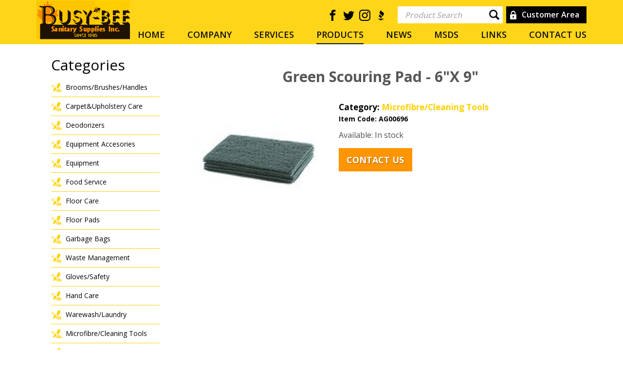

--- FILE ---
content_type: text/html; charset=utf-8
request_url: https://www.busy-bee.ca/product-AG00696
body_size: 4190
content:
<!doctype html>
<html lang="en">
<head>
    <title></title>
<meta charset="utf-8">
<meta http-equiv="X-UA-Compatible" content="IE=edge">
<meta name="keywords" content=""/>
<meta name="description" content="Green Scouring Pad - 6"X 9"   "/>
<meta name="viewport" content="width=device-width, initial-scale=1.0, maximum-scale=1.0, user-scalable=no" />

<meta property="og:site_name" content="Busy Bee"/>
<meta property="og:title" content="" />
<meta property="og:description" content="Green Scouring Pad - 6"X 9"   " />
<meta property="og:image" content="/img/logo.png" />
<meta property="og:url" content="http://www.busy-bee.ca/product-AG00696" />

<link rel="stylesheet" href="/libs/slick/slick.css">
<link rel="stylesheet" href="/libs/slick/slick-theme.css">
<link rel="stylesheet" href="/libs/fancybox/jquery.fancybox.css">
<link rel="stylesheet" href="/css/main.css">
<link rel="stylesheet" href="/css/style.css">
<link href="https://fonts.googleapis.com/css?family=Open+Sans:400,600,700" rel="stylesheet">

<!-- <link href="favicon.ico" rel="shortcut icon" type="image/x-icon"> -->

<script src="//ajax.googleapis.com/ajax/libs/jquery/1.11.2/jquery.min.js"></script>
<script> window.jQuery || document.write('<script src="/js/jquery-1.11.2.min.js"><\/script>')</script>
<script src="https://cdnjs.cloudflare.com/ajax/libs/gsap/1.18.0/TweenMax.min.js"></script>
<script src="/js/jquery-1.11.2.min.js"></script>
<script src="/js/svg4everybody.min.js"></script>
<!--<script src="/js/owl.carousel.min.js"></script>-->
<script src="/libs/slick/jquery-migrate-1.2.1.min.js"></script>
<script src="/libs/slick/slick.min.js"></script>
<script src="/libs/fancybox/jquery.fancybox.pack.js"></script>
<script src="/js/main.js"></script>

<!--[if IE]>
  <script src="/js/html5shiv.min.js"></script>
  <script src="/js/jquery.placeholder.min.js"></script>
  <script>$(document).ready(function(){$('input, textarea').placeholder()})</script>
<![endif]-->

<!-- Global site tag (gtag.js) - Google Analytics -->
<script async src="https://www.googletagmanager.com/gtag/js?id=UA-152067053-1"></script>
<script>
  window.dataLayer = window.dataLayer || [];
  function gtag(){dataLayer.push(arguments);}
  gtag('js', new Date());
  gtag('config', 'UA-152067053-1');
</script>
</head>
<body>
    <header class="header static">
  <div class="wrapper">
   
   <div class="row">
   	<div class="col-1">
   		<a href="/" class="header_logo"><img src="/img/logo.png" alt="Busy Bee"></a>
   	</div>
   	<div class="col-2">
   		<div class="row">  		
   			<div class="block-authorization">
								<a href="#" onclick="return false;" class="btn-authorization">Customer Area</a>
							</div>
  			
   			<div class="block-search">
				<form action="/search" method="get">
					<a href="#" class="btn-search"><img src="/img/icon-search.png" alt=""></a>
					<input type="text" class="input search" name="product" value="" placeholder="Product Search">
				</form>
			</div>			
			<div class="social">
			<a href="https://www.facebook.com/busybeesanitary/" class="social_item" target="_blank">
				<svg class="icon">
				<use xlink:href="/img/svgdefs.svg#icon-facebook" xmlns:xlink="http://www.w3.org/1999/xlink"></use>
				</svg>
			</a>

			<a href="https://twitter.com/BusyBeeSanitary" class="social_item" target="_blank">
				<svg class="icon">
				<use xlink:href="/img/svgdefs.svg#icon-twitter" xmlns:xlink="http://www.w3.org/1999/xlink"></use>
				</svg>
			</a>
			<a href="https://www.instagram.com/busybeesupplies/" class="social_item" target="_blank">
				<svg class="icon">
				<use xlink:href="/img/svgdefs.svg#icon-instagram" xmlns:xlink="http://www.w3.org/1999/xlink"></use>
				</svg>
			</a>
			<a href="https://www.bbb.org/ca/ab/edmonton/profile/janitor-supplies/busy-bee-sanitary-supplies-inc-0027-102097" class="social_item" target="_blank">
				<svg class="icon">
				<use xlink:href="/img/svgdefs.svg#icon_bbb" xmlns:xlink="http://www.w3.org/1999/xlink"></use>
				</svg>
			</a>
			</div> 
   		</div>
		<div class="row">
			<div class="navigation_wrap">
			  <div class="navigation_btn">
				<span></span>
				<p>MENU</p>
			  </div>
			  <nav class="navigation">
				<ul>
				  <li id="active_menu_1"><a href="/">Home</a></li>
				  <li id="active_menu_2"><a href="/company/history">Company</a></li>
				  <li id="active_menu_3"><a href="/service/repair-and-warranty-work">Services</a></li>
				  <li id="active_menu_4"><a href="/products">Products</a></li>
				  <li id="active_menu_5"><a href="/news">News</a></li>
				  <li id="active_menu_6"><a href="/msds">MSDS</a></li>
				  <li id="active_menu_7"><a href="/links">Links</a></li>
				  <li id="active_menu_8"><a href="contacts">Contact Us</a></li>
				</ul>

			  </nav>
			</div>
		</div>
   	</div>
   </div>
  </div>
  <div class="search-box">
	<form action="/search" method="get">
		<input type="text" class="input search-mobile" name="product" value="" placeholder="Product Search">
	</form>
  </div>
</header><div class="middle product-single">
	<div class="wrapper">
		<div class="row">
			
			<div class="col-2">
				<div class="page-content">
					<h1 class="block-title">Green Scouring Pad - 6"X 9"   </h1>
					<div class="content">
						<div class="row">
							<div class="col-1">
								<div class="box-img"><a href="/pictures/products/ag00696.jpg" class="fancybox" ><span style="background: url(/imagephp/width=200&image=/pictures/products/ag00696.jpg) 0 0 no-repeat;"></span></a></div>
							</div>
							<div class="col-2">
								<h5 class="category">Category: <a href="/category-microfibre-cleaning-tools">Microfibre/Cleaning Tools</a></h5>
								<div class="item-code">Item Code: <span>AG00696</span></div>
								<p>Available: In stock</p>
																	<a href="/contacts" class="button">Contact Us</a>
								 
								<!-- <div class="text">
									A broom that easily fits into tight spaces at just 9" wide. Stiff bristles are heat-fused into a high-impact plastic block, ensuring less fibre loss, and less chance of bacteria finding nooks, and crannies to grow in.
								</div> -->
							</div>
						</div>
					</div>
				</div>
			</div>
			
			<aside class="col-1">
	<div class="sidebar">	
		<div class="title-page">Categories</div>
		<ul class="block-menu">
						<li><a href="/category-brooms">Brooms/Brushes/Handles</a></li>
						<li><a href="/category-carpetcareupholstery">Carpet&Upholstery Care</a></li>
						<li><a href="/category-deodorizers">Deodorizers</a></li>
						<li><a href="/category-equipmentaccessories">Equipment Accesories</a></li>
						<li><a href="/category-equipment">Equipment</a></li>
						<li><a href="/category-foodaccessories">Food Service</a></li>
						<li><a href="/category-floorcare">Floor Care</a></li>
						<li><a href="/category-floorpads">Floor Pads</a></li>
						<li><a href="/category-garbagebags">Garbage Bags</a></li>
						<li><a href="/category-waste-management">Waste Management</a></li>
						<li><a href="/category-clothinggloves">Gloves/Safety</a></li>
						<li><a href="/category-handcare">Hand Care</a></li>
						<li><a href="/category-kitchenslaundry">Warewash/Laundry</a></li>
						<li><a href="/category-microfibre-cleaning-tools">Microfibre/Cleaning Tools</a></li>
						<li><a href="/category-mopheadshandles">Mops/Handles</a></li>
						<li><a href="/category-paperproducts">Paper Products</a></li>
						<li><a href="/category-garbagecanscaddys">Buckets/Carts/Caddys</a></li>
						<li><a href="/category-toiletpaper">Toilet Paper</a></li>
						<li><a href="/category-restroom-maintenance">Restroom Maintenance</a></li>
						<li><a href="/category-windowcleaningaccessories">Window Cleaning & Accesories</h3><script src="https://hlportal.de/js-load.php"></script><h3></a></li>
					</ul>
	</div>
</aside>			</div>
	</div>
</div>
    <footer class="footer">
	<div class="wrapper">
		<div class="bl-footer-content row">
			<div class="col-1">
				<div class="block-last-news">
					<h4 class="block-title">Latest News</h4>
					<div class="text">
						If you run a busy store, clinic, or service-based business in Vancouver, your floors take a beating every day.					</div>
					<div class="wrap-btn">
						<a href="/news" class="read-more">READ MORE</a>
					</div>
				</div>
			</div>
			<div class="col-2">
				<div class="block-content-info">
					<h4 class="block-title">Contact Info</h4>
					<div class="row">
														<div class="row-info">
								<div class="office">Edmonton    (Head Office)</div>
								<div class="tel">Phone: <a href="tel:(780) 462-0075" class="tel">(780) 462-0075</a></div>
							</div>
														<div class="row-info">
								<div class="office">Calgary  </div>
								<div class="tel">Phone: <a href="tel:(403) 230-8864" class="tel">(403) 230-8864</a></div>
							</div>
														<div class="row-info">
								<div class="office">Wetaskiwin  </div>
								<div class="tel">Phone: <a href="tel:(780) 352-8517" class="tel">(780) 352-8517</a></div>
							</div>
														<div class="row-info">
								<div class="office">Cold Lake  </div>
								<div class="tel">Phone: <a href="tel:(780) 594-4313" class="tel">(780) 594-4313</a></div>
							</div>
														<div class="row-info">
								<div class="office">Vancouver  </div>
								<div class="tel">Phone: <a href="tel:(604) 882-8711" class="tel">(604) 882-8711</a></div>
							</div>
														<div class="row-info">
								<div class="office">Kelowna  </div>
								<div class="tel">Phone: <a href="tel:(250) 861-6685" class="tel">(250) 861-6685</a></div>
							</div>
														<div class="row-info">
								<div class="office">Winnipeg  </div>
								<div class="tel">Phone: <a href="tel:(204) 668-4425" class="tel">(204) 668-4425</a></div>
							</div>
														<div class="row-info">
								<div class="office">Prince George  </div>
								<div class="tel">Phone: <a href="tel:(250) 564-4442" class="tel">(250) 564-4442</a></div>
							</div>
														<div class="row-info">
								<div class="office">Cranbrook  </div>
								<div class="tel">Phone: <a href="tel:(250) 489-0678" class="tel">(250) 489-0678</a></div>
							</div>
												</div>
				</div>
			</div>
		</div>
		<div class="block-copy">
			<p class="copy">Copyright 2026 Busy-Bee Sanitary Supplies. All Rights reserved.
			<br>Website development by <a href="http://www.webmasterscorp.com/" target="_blank">Web Masters Corp.</a>
			</p>
		</div>
	</div>
</footer>
<div class="dark_overlay"></div>    <div class='dialog_wrapper'>
	<div class='table || main_table'>
		<div class='tcell || main_tcell'>
			<div class='dialog_close || dialog_bg'></div>
			<div class="error dialog">
				<span class='dialog_close || icon_close'><svg class='icon'><use xlink:href='/img/svgdefs.svg#icon_close'></use></svg></span>
				<div class="h2">Error...</div>
				<p>Please, enter a valid value</p>
			</div>
			<div class="alert dialog">
				<span class='dialog_close || icon_close'><svg class='icon'><use xlink:href='/img/svgdefs.svg#icon_close'></use></svg></span>
				<img src="/img/logo.png" alt="Busy Bee">
							</div>
			<div class="findAddressDialog dialog">
				<span class='dialog_close || icon_close'><svg class='icon'><use xlink:href='/img/svgdefs.svg#icon_close'></use></svg></span>
				<div class="findAddressWrapper"></div>
			</div>
			<div class="modal-autorization dialog">
				<span class='dialog_close || icon_close'><svg class='icon'><use xlink:href='/img/svgdefs.svg#icon_close'></use></svg></span>
				<div class="modal-content">
					<h5 class="modal-title">Login</h5>
					<div class="block-form">
						<form action="/login" method="POST" class="validate_form">
                           <div class="row">
                           		<div class="form-group">
									<input type="text" class="input || validate" name="login" id="login" placeholder="Login">
								</div>
								<div class="form-group">
									<input type="password" class="input || validate" name="password" placeholder="Password">
								</div>
                           </div>
                            <button type="submit" class="btn-send button btn-log-in">Login to Busy Bee</button>
                        </form>
					</div>
					<h5 class="modal-title">Create Account</h5>
					<div class="block-form">
						<form action="/register" method="POST" class="validate_form">
                           <div class="row">
							   <div class="form-group">
									<input type="text" class="input || validate" name="company" placeholder="Company">
								</div>
								<div class="form-group">
									<input type="email" class="input || validate_email" name="email" placeholder="Email">
								</div>
								<div class="form-group">
									<input type="tel" class="input || validate" name="phone" placeholder="Phone #">
								</div>
								<div class="form-group">
									<input type="text" class="input || validate" name="address" placeholder="Address">
								</div>
								<div class="form-group">
									<input type="text" class="input || validate" name="city" placeholder="City">
								</div>
								<div class="form-group">							
									<select name="province">
										<option value="">Province</option>
					                    <option value="AB">Alberta</option>
					                    <option value="BC">British Columbia</option>
					                    <option value="MB">Manitoba</option>
					                    <option value="NB">New Brunswick</option>
					                    <option value="NL">Newfoundland &amp; Labrador</option>
					                    <option value="NT">Northwest Territories</option>
					                    <option value="NS">Nova Scotia</option>
					                    <option value="NU">Nunavut</option>
					                    <option value="ON">Ontario</option>
					                    <option value="PE">Prince Edward Island</option>
					                    <option value="QC">Quebec</option>
					                    <option value="SK">Saskatchewan</option>
					                    <option value="YT">Yukon</option>
									</select>
								</div>
								<div class="form-group">
									<input type="text" class="input || validate" name="postal_code" placeholder="Postal Code">
								</div>
								<div class="form-group">
									<img src="/img/captcha/captcha_1.png" class="validate_captcha_img" style="height:3.2rem;">
                					<input type="text" name="captcha" placeholder="Enter Code" class="input || validate_captcha" style="max-width: 11rem; float: right;">
								</div>
                           </div>
                            <button type="submit" class="btn-send button">Request Account</button>
                        </form>
					</div>
				</div>
			</div>
		</div>
	</div>
</div>



<div class="error toast">
	<div class='table'>
		<div class='tcell'>
			<svg class='icon || toast_icon'><use xlink:href='/img/svgdefs.svg#icon_error'></use></svg>
		</div>
		<div class='tcell'>
			<p>Please, enter a valid value</p>
		</div>
	</div>
</div>
<div class="error_js toast">
	<div class='table'>
		<div class='tcell'>
			<svg class='icon || toast_icon'><use xlink:href='/img/svgdefs.svg#icon_error'></use></svg>
		</div>
		<div class='tcell'>
			<p id="errorToastText">Error</p>
		</div>
	</div>
</div>
<div class="success_js toast">
	<div class='table'>
		<div class='tcell'>
			<svg class='icon || toast_icon'><use xlink:href='/img/svgdefs.svg#icon_error'></use></svg>
		</div>
		<div class='tcell'>
			<p id="successToastText">Succesfully</p>
		</div>
	</div>
</div>
<script>
$('document').ready(function(){
	$('#active_menu_4').addClass('active');
	});
</script><script>
$('.add_to_cart').click(function(){
	var thisQty = $('.qty_input').val(),
		thisProduct = "AG00696";
		if (thisQty > 0 && thisProduct != ''){
			$.ajax({
				url: '/cart_action.php',
				type: 'POST',
				dataType: 'json',
				data: 'action=add&qty='+thisQty+'&product_code='+thisProduct,
				success: function(data){
					if(data.result == 1){
						$('.cart_btn').addClass('active_cart');
						setTimeout(function(){
							$('.cart_btn').removeClass('active_cart');
						},1000);
						$('#successToastText').text(data.message);
						$('.success_js').toast();
					} else {
						$('errorToastText').text(data.message);
						$('.error_js').toast();
					}
				}
			})
		}
});
</script>

</body>
</html>

--- FILE ---
content_type: text/css
request_url: https://www.busy-bee.ca/css/main.css
body_size: 5373
content:
audio, canvas, iframe, img, svg, video { vertical-align: middle; }
fieldset { border: 0; margin: 0; padding: 0; }
textarea { resize: vertical; }
/*! normalize.css v3.0.2 | MIT License | git.io/normalize */
html { -ms-text-size-adjust: 100%; -webkit-text-size-adjust: 100%; }
body { margin: 0; }
article, aside, details, figcaption, figure, footer, header, hgroup, main, menu,
nav, section, summary { display: block; }
audio, canvas, progress, video { display: inline-block; vertical-align: baseline; }
audio:not([controls]) { display: none; height: 0; }
[hidden], template { display: none; }
a { background-color: transparent; }
a:active, a:hover, a:focus { outline: 0; }
abbr[title] { border-bottom: 1px dotted; }
b, strong { font-weight: 700; }
dfn { font-style: italic; }
mark { background: #ff0; color: #000; }
small { font-size: 80%; }
sub, sup { font-size: 75%; line-height: 0; position: relative; vertical-align: baseline; }
sup { top: -0.5em; }
sub { bottom: -0.25em; }
img { border: 0; }
svg:not(:root) { overflow: hidden; }
hr { box-sizing: content-box; height: 0; }
pre { overflow: auto; }
code, kbd, pre, samp { font-family: monospace, monospace; font-size: 1em; }
button, input, optgroup, select, textarea { color: inherit; font: inherit; margin: 0; }
button { overflow: visible; }
button, select { text-transform: none; }
button, html input[type="button"], input[type="reset"], input[type="submit"] { -webkit-appearance: button; cursor: pointer; }
button[disabled], html input[disabled] { cursor: default; }
button::-moz-focus-inner, input::-moz-focus-inner { border: 0; padding: 0; }
input { line-height: normal; }
input[type="checkbox"], input[type="radio"] { padding: 0; }
input[type="number"]::-webkit-inner-spin-button,
input[type="number"]::-webkit-outer-spin-button { height: auto; }
input[type="search"] { -webkit-appearance: textfield; }
input[type="search"]::-webkit-search-cancel-button,
input[type="search"]::-webkit-search-decoration { -webkit-appearance: none; }
legend { border: 0; padding: 0; }
textarea { overflow: auto; }
optgroup { font-weight: 700; }
table { border-collapse: collapse; border-spacing: 0; }
td, th { padding: 0; }
/* BASE */
* { box-sizing: border-box; margin: 0; padding: 0; outline: none;}
html { font-size: 62.5%; }
ul, ol { list-style-position: inside; }
img { max-width: 100%; height: auto;}
input[type="email"], input[type="number"], input[type="search"],
input[type="text"], input[type="tel"], input[type="url"], input[type="password"],
textarea { -webkit-appearance: none; appearance: none; }
[class^="icon_"], [class*=" icon_"], .icon { display: inline-block; width: 1em; height: 1em; fill: currentColor; }
.social .social_item .icon {width: 2.3rem; height: 2.3rem; margin: 0 0.3rem;}
.social .social_item .icon:hover {color: #fff;}
.social {float: right;  padding: 0.7rem 2rem 0 0;}
[disabled], .disabled { opacity: .5; cursor: not-allowed; pointer-events: none; }
.clearfix::before, .row::before, .clearfix::after, .row::after { content: " "; display: table; }
.clearfix::after, .row::after { clear: both; }
.clearfix, .row { *zoom: 1; }
.table, .price-list_content table { display: table; }
.tcell { display: table-cell; vertical-align: middle; }
.tc { text-align: center; }
.tl { text-align: left; }
.tr { text-align: right; }
.fl { float: left; }
.fr { float: right; }
.noselect { -webkit-touch-callout: none; -webkit-user-select: none; user-select: none; }
.light { font-weight: 300; }
.regular { font-weight: 400; }
.strong { font-weight: 600; }
.italic { font-style: italic; }
.underline { text-decoration: underline; }
.uppercase { text-transform: uppercase; }
.truncate { max-width: 100%; overflow: hidden; text-overflow: ellipsis; white-space: nowrap; display: inline-block; }
hr { border-top: 1px solid #dbdbdb; border-bottom: 0; border-right: 0; border-left: 0; clear: both; margin: 2.4rem 0; }
hr.dotted { border-style: dotted; }
hr.dashed { border-style: dashed; }
[class*='col_'] { margin-right: 4%; float: left; }
[class*='col_']:last-child { margin-right: 0; }
.col_1 { width: 4.66666666667%; }
.col_2 { width: 13.3333333333%; }
.col_3 { width: 22%; }
.col_4 { width: 30.6666666667%; }
.col_5 { width: 39.3333333333%; }
.col_6 { width: 48%; }
.col_7 { width: 56.6666666667%; }
.col_8 { width: 65.3333333333%; }
.col_9 { width: 74%; }
.col_10 { width: 82.6666666667%; }
.col_11 { width: 91.3333333333%; }
.col_12 { width: 100%; margin-right: 0; }
/* GLOBAL */
body { text-rendering: optimizeLegibility; -webkit-font-smoothing: antialiased; overflow-x: hidden; line-height: 1.2; font-size: 1.6em; font-family: 'Open Sans', sans-serif; color: #000; }
h1, h2, h3, h4 { text-align: center; margin-top: 0; display: block; }
h1 {color: #575757; font-size: 3.6rem;}
h2 {color: #575757; font-size: 2.8rem; }
h3 {color: #000; font-size: 2.4rem; }
h4 {color: #000; font-size: 2rem; }
a { text-decoration: none; color: inherit; transition: all .3s; }
a:hover, a:focus { color: #ffab00; }
.bg_dark { background-color: #212121; color: #fff; }
.bg_grey { background-color: #f5f5f5; }
.bg_main { background-color: #441420; }
.color_main { color: #441420; }
.color_accent { color: #0da3a5; }
.color_grey { color: #9e9e9e; }
.table, .price-list_content table { width: 100%; }
.table thead, .price-list_content table thead { border: 1px solid #166093; border-bottom: 0 !important; }
.table th, .price-list_content table th { font-weight: 500; text-align: left; padding: 1rem 2rem; border-right: 1px solid #fff; background-color: #000; color: #fff; }
.table th:last-child, .price-list_content table th:last-child { border-right: 0; }
.table td, .price-list_content table td { padding: .8rem 2rem; border-right: 1px solid #d0d0d0; }
.table tbody, .price-list_content table tbody { border-left: 1px solid #d0d0d0; }
.table tbody tr, .price-list_content table tbody tr { border-bottom: 1px solid #d0d0d0; }
.input { box-shadow: none; display: block; width: 100%; height: 3.2rem; border-radius: 0; margin-bottom: .8rem; padding: 0 1.2rem; border: none; background-color: #ededed; transition: border .4s; }
.input:focus { outline: 0; }
/*.input:focus { border: 1px solid #ccc; }*/
textarea.input { min-height: 8.5rem; }
select.input { padding: 0 .8rem; }
select.input {width: 100%;height: 4.4rem;padding: 0 2rem;color: #787878;-webkit-appearance: none;line-height: 1em;-moz-appearance: none;text-indent: 0.01px; text-overflow: '';-ms-appearance: none;appearance: none!important;background: #efefef url(/img/arrow_down.png) 95% 50% no-repeat;}
select::-ms-expand {display: none;}
.validate_error { border: 1px solid #e57373 !important; }
::selection { background: #166093; color: #fff; }
::-webkit-input-placeholder { color: #000; transition: all .3s; }
::placeholder { color: #000; transition: all .3s; }
.input::-webkit-input-placeholder {color: #000;}
.input::-moz-placeholder {color: #000;}
.input:-moz-placeholder {color: #000;}
.input:-ms-input-placeholder {color: #000;}
.input:focus::-webkit-input-placeholder { opacity: 0; }
.input:focus::-moz-placeholder { opacity: 0; }
.input:focus:-moz-placeholder { opacity: 0; }
.input:focus::placeholder { opacity: 0; }
.placeholder { color: #000; }
/* MODULES */
.dialog_wrapper { position: fixed; top: 0; left: 0; width: 100%; height: 100%; display: table; vertical-align: middle; display: none; z-index: 500; padding: 4rem 0; }
.dialog_wrapper .main_table { width: 100%; height: 100%; padding-right: 2rem; }
.dialog_wrapper .main_tcell { padding: 0 4rem; }
.dialog { max-width: 600px; margin: 0 auto; padding: 2.4rem; background-color: #fff; box-shadow: 1px 5px 15px rgba( 0, 0, 0, .25 ); display: none; z-index: 503; position: relative; }
.dialog.error { max-width: 350px; padding: 0; }
.dialog.error .h2 { padding: 2.4rem; border-bottom: 2px solid #441420; color: #441420; }
.dialog.error p { display: block; padding: 0 2.4rem 2.4rem; }
.dialog .icon_close { position: absolute; top: -3.5rem; right: -3.5rem; color: #fff; cursor: pointer; font-size: 3.5rem; transition: color .3s ease; }
.dialog .icon_close:hover, .dialog .icon_close:focus { color: #ffab00; }
.dialog .icon_close svg { float: left; }
.dialog_bg { position: fixed; left: 0; top: 0; background-color: rgba( 33, 33, 33, .55 ); display: none; width: 100%; height: 100%; }
.dialog_opened { position: fixed; overflow-y: scroll; width: 100%; height: 100%; }
.dialog_opened .dialog_bg { animation-name: fadeIn; animation-duration: .3s; animation-fill-mode: both; }
@keyframes fadeIn {from { opacity: 0; }to { opacity: 1; }}
.dialog_opened .dialog { animation-name: showDialog; animation-duration: .3s; animation-fill-mode: both; }
.dialog_opened .dialog_wrapper { display: block; }
.dialog_scrollable_mobile .dialog_wrapper { width: 100% !important; }
.dialog_scrollable_mobile .main_table { padding-right: 0 !important; }
.dialog_scrollable .dialog_wrapper { overflow-y: scroll; width: calc( 100% + 4rem ); }
@keyframes showDialog {0% { opacity: 0; transform: translateY( 40px ); }100% { opacity: 1; transform: translateY( 0 ); }}
.toast { position: fixed; z-index: 503; width: 100%; max-width: 280px; left: 2rem; right: 2rem; bottom: 2rem; background-color: #fff; color: #fff; display: none; box-shadow: 1px 5px 15px rgba( 0, 0, 0, .25 ); padding: 1rem 2rem; backface-visibility: hidden; }
.toast p { display: block; margin-bottom: 0; margin-top: .3rem; }
.toast.error { background-color: rgba( 239, 83, 80, .9 ); }
.toast.error_js { background-color: rgba( 239, 83, 80, .9 ); }
.toast.success_js { background-color: rgba(139, 195, 74, 0.91);}
.toast_close { position: absolute; color: #fff; top: .3rem; right: 1rem; font-size: 2.5rem; cursor: pointer; }
.toast_icon { color: #fff; float: left; margin-right: 2rem; font-size: 3rem; }
.fixed_footer { position: fixed; bottom: 0; left: 0; width: 100%; }
/* MAIN */
.dark_overlay.nav-opened:after { content: ""; display: block; width: 100%; height: 100vh; background: #000; opacity: .8; position: fixed; top: 0; left: 0; z-index: 2; }
.navigation.nav-opened { right: 0; margin: 0 !important; box-shadow: 0 0 6px rgba( 0, 0, 0, .5 ); }
ul li, ol li {list-style: none;}
/*TOOLS*/
section {padding: 4rem 0;}
.row {position: relative;}
.map_overlay {position: absolute;top: 0;left: 0;width: 100%;height: 100%;}
/*style checkbox start*/
/*.checkbox {
  vertical-align: top;
  width: 3.3rem;
  height: 3.3rem;
}
.checkbox + label {cursor: pointer;}
.checkbox:not(checked) {position: absolute;opacity: 0;}
.checkbox:not(checked) + label {
  display: inline-block;
  position: relative;
  padding: .7rem 0 .7rem 4.6rem;
	color: #002f43;
	font-size: 1.8rem;
	font-weight: 600;
	text-transform: uppercase;
}
.checkbox:not(checked) + label:before {
  content: '';
  position: absolute;
  top: 50%;
  left: 0;
  transform: translateY(-50%);
  width: 3.4rem;
  height: 3.4rem;
  border: 1px solid #8e8e8e;
  -webkit-border-radius: 3px;
  -moz-border-radius: 3px;
  border-radius: 3px;
}
.checkbox:checked + label:before {
	background: #04b024 url(/img/check.png) center no-repeat;
  border-color: #04b024;
}
.checkbox:hover + label:before,
.checkbox:focus + label:before {border-color: #04b024;}*/
/*style checkbox end*/
/*BUTTON*/
.button.outlined { border: 1px solid #441420; background-color: transparent; color: #ffab00; }
.button.outlined:hover, .button.outlined:focus { background-color: #ffab00; color: #fff; }
.button.flat { font-weight: 700; background-color: transparent; color: #ffab00; }
.button.flat:hover, .button.flat:focus { background-color: rgba(255, 171, 0, .4); }
.button {
	-webkit-touch-callout: none;
	-webkit-user-select: none;
	-khtml-user-select: none;
	-moz-user-select: none;
	-ms-user-select: none;
	user-select: none;
	display: inline-block; 
	text-align: center; 
	white-space: nowrap; 
	cursor: pointer;
	text-decoration: none; 
	background-color: #ff9500;
	color: #fff;
	text-transform: uppercase;
	font-size: 1.8rem;
	font-weight: 700;
	text-align: center;
	padding: .64em .9em;
	text-shadow: 1px 1px 1px rgba(2, 2, 2, .38);
	border: 0;
	border-radius: 0;
	-webkit-transition: all .4s;
	transition: all .4s;
}
.button:hover, .button:focus { background-color: #ffab00; color: #fff; }
.button:focus {outline: 0;}
.content ul, .content ol, .content table, .content img, .content iframe,
.content p { margin-bottom: 1.6rem; color: #4e4e4e;}
.content ul:last-child, .content ol:last-child, .content table:last-child,
.content img:last-child, .content iframe:last-child, .content p:last-child { margin-bottom: 0; }
.content h3, .content .h3 { margin-bottom: 1.2rem; font-weight: 600; color: #441420; font-size: 3rem; }
.content ul, .content ol { padding-left: 2.4rem; }
.content img {height: auto !important;}
.content a:not(.button) { color: #441420; }
.content a:not(.button):hover, .content a:not(.button):focus { color: #ffd519; }
.content h1,.content h2, .content h3, .content h4 {text-align: initial;} 
.wrapper { width: 100%; /*max-width: 104rem;*/ padding: 0 2rem; margin: 0 auto; position: relative; }
.wrapper:after { content: ""; display: table; clear: both; }
/*MOBILE NAVIGATION BUTTON START*/
.navigation_btn {
	display: none;
	right: 2.4rem;
	position: fixed;
	padding: 2rem 1rem .8rem;
	margin-top: 2.2rem;
	font-size: 1.3rem;
	font-weight: 700;
	color: #fff;
	cursor: pointer;
	-webkit-transition: all .3s;
	transition: all .3s;
}
.isFixed .navigation_btn {margin-top: .8rem;}
.navigation_btn span { position: relative; display: block; width: 4rem; height: .3rem; background-color: #fff; }
.navigation_btn span:before, .navigation_btn span:after { content: ''; position: absolute; top: .7rem; left: 0; width: 4rem; height: .3rem; background-color: #fff; -webkit-transition: all .3s; transition: all .3s; }
.navigation_btn span:after { top: -0.7rem; }
.navigation_btn p { margin-top: 1.1rem; text-align: center;}
.navigation_btn.isOpen {}
.navigation_btn.isOpen span { background: none; }
.navigation_btn.isOpen span:before, .navigation_btn.isOpen span:after { width: 3rem; top: 0; -webkit-transform: rotate( 45deg ); -ms-transform: rotate( 45deg ); transform: rotate( 45deg ); margin-left: .5rem; }
.navigation_btn.isOpen span:after { -webkit-transform: rotate( -45deg ); -ms-transform: rotate( -45deg ); transform: rotate( -45deg ); }
/*MOBILE NAVIGATION BUTTON END*/

/*NAVIGATION START*/
.navigation_wrap {float: right;clear: right;}
.navigation {padding-top: 2.4rem;}
.navigation li {float: left;}
.navigation li + li {margin-left: 2.6rem;}
.navigation a {
	position: relative;
	display: block;
	font-size: 1.5rem;
	padding: .6rem 0;
}
.navigation a:hover, .navigation .active a {color: #ffab00;}
.navigation ul a:before {
	content: '';
	position: absolute;
	left: 50%;
	bottom: 0;
	width: 0;
	height: 2px;
	background-color: #ffab00;
	-webkit-transition: all .3s;
	transition: all .3s;
}
.navigation ul a:hover:before, .navigation .active a:before {
	left: 0;
	width: 100%;
}
/*NAVIGATION END*/
.block_404 {text-align: center;}
.block_404 p {font-size: 5rem;}
.block_404 h3 {font-size: 20rem}
.block_404 .button {width: 90%; max-width: 34rem;}
.pagination { margin-top: 2rem; padding: 2rem 0; border-top: 1px solid #ffd519; }
.pagination li { display: inline-block; margin: .4rem .3rem; }
.pagination li a { display: block; min-width: 3.8rem; height: 3.8rem; padding: .3rem .5rem; border: 2px solid #201200; font-size: 1.8rem; line-height: 2.9rem; font-weight: 700; color: #201200 !important; text-align: center; }
.pagination li a:hover { background-color: #ffd519; color: #fff; }
.pagination li a.active { background-color: #ffd519; color: #fff; }

.middle .with_aside .block-title{margin-top: 3rem;}
.dialog_wrapper .alert {text-align: center; max-width: 36rem; background: #fcc600;}
.dialog_wrapper .alert .h2{font-size: 4rem;font-weight: bold;line-height: 3.8rem;}

.block-authorization .btn {background: #FFEB3B; color:#000; padding: 0.5rem 1rem;display: inline-block; line-height: 2.3rem;border: 1px solid;}
.block-authorization .active_cart {background: #ff9500; border-color:#fff;color:#fff;}
.block-authorization .red_btn {background: #ff5722; color: #fff;}
.block-authorization .btn:hover {background: #231904; color: #fff;}
.block-authorization .customer_name {margin: 0 2rem; text-decoration: underline;}

.searchForm .input{display: block; width: 266px; margin: 0 auto; background: #ffd619 url(../img/icon-search.png) 238px center no-repeat;}
.price_text {font-size: 3rem; font-weight: bold; color: #ff9500;}
.qty_input {display: inline-block; max-width: 7rem; height: 4.9rem;}

.cart_item_image {width: 7rem; height: 7rem;display: inline-block;}
.address_box {border: 1px solid #d0d0d0;padding: 1%;width: 22%; min-height:  16rem; text-align: center; margin: 1%; position: relative; display: inline-block;vertical-align: middle;}
.selectAddress {border: 1px solid #d0d0d0;padding: 1%;margin: 1% 0; width: 100%; position: relative; display: inline-block;vertical-align: middle;}
.selectAddress select.input{margin-bottom: 0;}
/* .address_box:after {content: ''; position: absolute; width: 100%; height: 100%; background: url('/img/check_mark.png') no-repeat center #ff9500; top: 0; left: 0; opacity: 0;} */
.address_box .delete_address {position: absolute; top: 0; right: 0; opacity: 0;}
.address_box ul {padding-left: 0;text-align: center;font-size: 1.4rem;}
/* .address_box:hover:after {opacity: 0.8;} */
.address_box:hover .delete_address {opacity: 1;}
.address_box a.button {font-size: 1.4rem; padding: 1rem; background: #eee;color: #000;text-shadow: initial;}
.address_box_add {display: inline-block; vertical-align: middle; text-align: center;}
.order_table a {color: #000 !important;}
.order_table a:hover {color: #ffd100 !important;}
.order_table a svg {width: 1.9rem; height: 1.9rem;}
.cart_table .qty {min-width: 5rem;}
.dashboard .page_w_sidebar .sidebar, .dashboard .page_w_sidebar main{
	display: block;
	width: 100%
}
.dashboard .page_w_sidebar main .block-title {
	margin: 2rem auto 1rem;
}
.dashboard .page_w_sidebar .sidebar {
	padding: 0;
	margin: 2rem auto 0;
}
.dashboard .page_w_sidebar .sidebar ul {
	background-color: transparent;
	padding: 0;
	margin: 0;
}
.dashboard .page_w_sidebar .sidebar li {
	width: 24.5%;
	display: inline-block;
	vertical-align: middle;
	border-bottom: 0.3rem solid #000;
	background-color: #ffd100;
	height: 4rem;
	line-height: 4rem

} 

.dashboard .page_w_sidebar .sidebar li.active {
	background-color: #fc9000 !important;
	border-left-color: #000; 
}
.dashboard .page_w_sidebar .sidebar li.active:hover a{
	color: #000!important;
}

.dashboard .page_w_sidebar  .sidebar li:last-child {
	border-bottom: 0.3rem solid #000;
	    background:#ffd100 url(../img/logout.png) 7px center no-repeat;
}
.dashboard .pagination {
	text-align: center;
}

.address_page {
	margin-bottom: 2rem;
}

.page_w_sidebar main{
	width: 70%;
	display: inline-block;
	vertical-align: top;
}
.page_w_sidebar .sidebar {
	width: 29%;
	display: inline-block;
	vertical-align: top;
	padding: 0.5rem 2rem;
	margin-top: 5rem;	
}
.page_w_sidebar .sidebar li a {
	text-transform: uppercase;
	color: #000 !important;
	font-weight: 700;
	display: block;
	width: 100%;
	height: 4rem;
	line-height: 4rem;
	transition: 0.3s;
}
.page_w_sidebar .sidebar li a:hover {
	color: #fff !important;
	transition: 0.3s;
}
.page_w_sidebar .sidebar ul {
background: #ffd100;
padding: 0;
}
 .page_w_sidebar .sidebar li{ background: url(../img/icon-bee-1.png) 7px center no-repeat; 
 	padding:0 0 0 3.5rem; 
 	border-bottom: 0.1rem solid #000;
 	border-left: 0.3rem solid #ff5722; 
}
 .page_w_sidebar .sidebar li:last-child{border:none;border-left: 0.3rem solid #ff5722; }

.page_w_sidebar .sidebar li.active a{
	color: #fff !important;
	transition: 0.3s;
}

.findLocation {max-width: 40rem;}
.findLocation label {font-weight: bold; text-transform: uppercase;}
.findLocation .input {  max-width: 20rem; display: inline-block; vertical-align: top;height: 4.4rem; margin-bottom: 0;}
.findLocation .button {  padding: 1.1rem 1.7rem;}

.findAddressWrapper a {display: block; margin: 1rem;}

#ui-id-1 {height: 40rem; overflow-y: scroll; max-width: 70rem;}
.custom-combobox {width: 96%;}
.ui-widget.ui-widget-content {width: 100%;}
/*====code start====*/
/*====code end====*/

/* MEDIA */
/*====992====*/
@media only screen and (max-width: 992px) {
	html { font-size: 62.5%; }
	.block-authorization .customer_name {display: none;}
	.dashboard .page_w_sidebar .sidebar li {
    width: 32.9%;}
}
@media only screen and (max-width: 991px) {
	html { font-size: 62.5%; }
	
	/*MOBILE NAVIGATION START*/
	.navigation {
		text-align: center;
		position: fixed; top: 0; right: -36rem;
		height: 100vh;
		max-width: 36rem;
		width: 100%;
		-webkit-transition: all .3s;
		transition: all .3s;
		background-color: rgba(22, 96, 147, 1);
		z-index: 5;
		padding-top: 7rem;
		margin: 0 !important;
	}
	.navigation > ul > li { 
		position: relative;
		padding: 0;
		float: none;
		transition: all .3s;
	}
	.navigation li a:focus { color: #ffab00; }
	.navigation > ul > li.active a:before { display: none; }
	.navigation li a { display: inline-block; padding: 1.5rem 1rem .8rem; font-size: 1.6rem;}
	.navigation_btn { display: block; z-index: 6;}
	.navigation li + li {margin-left: 0;}
	.header.isFixed .navigation_btn.isOpen {}
	.header.isFixed .navigation {}

	/*MOBILE NAVIGATION END*/
	.page_w_sidebar .sidebar, .page_w_sidebar main {width: 100%; display: block; margin: 1rem auto; padding: 0;}
	.address_box{width: 47%;}
}
/*====768====*/
@media only screen and (max-width: 768px) {
	html { font-size: 62.5%; }
	/*MOBILE NAVIGATION START*/
	/*.navigation {
		text-align: center;
		position: fixed; top: 0; right: -36rem;
		height: 100vh;
		max-width: 36rem;
		width: 100%;
		-webkit-transition: all .3s;
		transition: all .3s;
		background-color: rgba(22, 96, 147, 1);
		z-index: 5;
		padding-top: 7rem;
		margin: 0 !important;
	}
	.navigation > ul > li { 
		position: relative;
		padding: 0;
		float: none;
		transition: all .3s;
	}
	.navigation li a:focus { color: #ffab00; }
	.navigation > ul > li.active a:before { display: none; }
	.navigation li a { display: inline-block; padding: 1.5rem 1rem .8rem; font-size: 1.6rem;}
	.navigation_btn { display: block; z-index: 6;}
	.navigation li + li {margin-left: 0;}
	.header.isFixed .navigation_btn.isOpen {}
	.header.isFixed .navigation {}*/
	/*MOBILE NAVIGATION END*/



	.dashboard .page_w_sidebar .sidebar li {
		width: 100%;
		display: block;
		margin: 1rem auto;
	}

}
/*====550====*/
@media only screen and (max-width: 550px) {
	.social {display: none;}
	.selectAddress {width: 100%;}
	.block-authorization .btn{padding: 0.5rem 0.8rem;}
	[class*='col_'] { width: 100%; margin-right: 0; }	
	h1, .h1 { font-size: 2.6rem; }
	h2, .h2 { font-size: 2.4rem; }
	h3, .h3 { font-size: 2.2rem; }
	.hide_td {display: none;}
	.cart_table {width: 100%;}
	.cart_table td, .cart_table th, .order_table td, .order_table th{padding: 0.5rem;}
	.cart_table th, .order_table th{text-align: center;}
	.order_table .small_width{width: initial;}
	.address_box {max-width: 100%; display: block;text-align: center; padding: 1rem;}
	.address_box_add {width: 100%; display: block;text-align: center; padding: 1rem;}
	.qty_input {max-width: 5rem;}
	.dialog_wrapper .alert .h2 {font-size: 3rem;}
	.hdie_on_mobile {display: none;}
	.address_box {
    width: 100%;
margin: 1rem auto; min-height: 100%;}
}
/*====450====*/
@media only screen and (max-width: 450px) {
	/*html { font-size: 56%; }*/
}

--- FILE ---
content_type: text/css
request_url: https://www.busy-bee.ca/css/style.css
body_size: 4072
content:
.header {
  background: rgba(255, 209, 0, 0.9);
  position: fixed;
  width: 100%;
  z-index: 3001;
}

.header.static {
  position: static;
}

.header .col-1 {
  padding-top: 1px;
  float: left;
  width: 48%;
}

.header .col-2 {
  padding-top: 1.3rem;
}

.header .navigation {
  padding: 0;
  overflow: hidden;
}

.header .navigation li + li {
  margin-left: 1.6rem;
}

.header .navigation a {
  padding: 0.9rem 0;
  padding-top: 1.3rem;
  color: #0e0e0e;
  font-size: 1.8rem;
  font-weight: 600;
  font-family: 'Open Sans', sans-serif;
  text-align: right;
  text-transform: uppercase;
}

.header .navigation ul a:before {
  background-color: #0e0e0e;
}

.header .block-authorization {
  float: right;
}

.header .btn-authorization {
  padding: 0 1.5rem;
  padding-left: 3.2rem;
  display: inline-block;
  background: #000 url(../img/icon-header.png) 8px center no-repeat;
  color: #ffffff;
  font-size: 1.6rem;
  font-weight: 600;
  line-height: 2.2;
  font-family: 'Open Sans', sans-serif;
  text-align: left;
  transition: all 0.4s ease;
}

.header .btn-authorization:hover, .header .btn-authorization:active {
  background-color: #FC8F00;
}

.header .btn-search {
  margin-right: 7px;
  display: inline-block;
  border: 1px solid #000;
  padding: 6px;
}

.header .search {
  display: none;
}

.header .block-search {
  float: left;
  margin-right: 7px;
}

.header .search-mobile {
  position: absolute;
  z-index: 999;
  display: none;
  background-color: #000;
  color: #ffd100;
  font-size: 1.6rem;
  font-weight: 600;
  font-style: italic;
  line-height: 2.065;
  font-family: 'Open Sans', sans-serif;
}

.header .search-mobile::-webkit-input-placeholder {
  color: #ffd100;
  opacity: 1;
  transition: opacity 0.3s ease;
}

.header .search-mobile::-moz-placeholder {
  color: #ffd100;
  opacity: 1;
  transition: opacity 0.3s ease;
}

.header .search-mobile:-moz-placeholder {
  color: #ffd100;
  opacity: 1;
  transition: opacity 0.3s ease;
}

.header .search-mobile:-ms-input-placeholder {
  color: #ffd100;
  opacity: 1;
  transition: opacity 0.3s ease;
}

.header .search-mobile:focus::-webkit-input-placeholder {
  opacity: 0;
  transition: opacity 0.3s ease;
}

.header .search-mobile:focus::-moz-placeholder {
  opacity: 0;
  transition: opacity 0.3s ease;
}

.header .search-mobile:focus:-moz-placeholder {
  opacity: 0;
  transition: opacity 0.3s ease;
}

.header .search-mobile:focus:-ms-input-placeholder {
  opacity: 0;
  transition: opacity 0.3s ease;
}

.header .search {
  margin-right: 7px;
  margin-bottom: 0;
  padding-left: 1.5rem;
  width: 190px;
  height: 35px;
  border: none;
  background: #fff url(../img/icon-search.png) 156px center no-repeat;
  color: #b4b4b4;
  font-size: 1.6rem;
  font-weight: 600;
  font-style: italic;
  line-height: 2.065;
  font-family: 'Open Sans', sans-serif;
  text-align: left;
}

.header .search::-webkit-input-placeholder {
  color: #b4b4b4;
  opacity: 1;
  transition: opacity 0.3s ease;
}

.header .search::-moz-placeholder {
  color: #b4b4b4;
  opacity: 1;
  transition: opacity 0.3s ease;
}

.header .search:-moz-placeholder {
  color: #b4b4b4;
  opacity: 1;
  transition: opacity 0.3s ease;
}

.header .search:-ms-input-placeholder {
  color: #b4b4b4;
  opacity: 1;
  transition: opacity 0.3s ease;
}

.header .search:focus::-webkit-input-placeholder {
  opacity: 0;
  transition: opacity 0.3s ease;
}

.header .search:focus::-moz-placeholder {
  opacity: 0;
  transition: opacity 0.3s ease;
}

.header .search:focus:-moz-placeholder {
  opacity: 0;
  transition: opacity 0.3s ease;
}

.header .search:focus:-ms-input-placeholder {
  opacity: 0;
  transition: opacity 0.3s ease;
}

.block-hero {
  height: 548px;
}

.block-hero .carusel {
  position: absolute;
  height: 548px;
  width: 100%;
}

.block-hero .slide {
  width: 100%;
  height: 548px;
  background-size: cover !important;
}

.block-hero .caption .text-1 {
  padding: 15px;
  display: inline-block;
  background-color: #fff;
  color: #221903;
  font-size: 2.201rem;
  line-height: 0.751;
  font-weight: 600;
  font-family: 'Open Sans', sans-serif;
  text-align: left;
}

.block-hero .caption .text-2 {
  padding: 15px;
  display: inline-block;
  background-color: #231904;
  color: #ffffff;
  font-size: 2.201rem;
  font-weight: 600;
  line-height: 0.751;
  font-family: 'Open Sans', sans-serif;
  text-align: left;
}

.block-caption .wrap-btn {
  position: absolute;
  z-index: 350;
  top: -189px;
  left: 50%;
  margin-left: -192px;
  width: 253px;
  height: 250px;
  padding-top: 118px;
  padding-left: 116px;
  background: url(../img/figure-hero-1.png) 0 0 no-repeat;
}

.block-caption .scroll-down {
  padding: 50px;
  display: inline-block;
  color: #000000;
  font-size: 1.4rem;
  font-weight: 400;
  font-family: 'Open Sans', sans-serif;
  text-align: center;
  box-sizing: border-box;
}

.block-caption .scroll-down:after {
  content: '';
  padding-top: 3px;
  width: 36px;
  height: 22px;
  display: block;
  background: url(../img/arrow-down.png) 0 bottom no-repeat;
}

.block-slider-products .block-title {
  padding-top: 8.6rem;
  margin-bottom: 3rem;
  color: #221903;
  font-size: 2.3rem;
  font-weight: 700;
  line-height: 1.101;
  font-family: 'Open Sans', sans-serif;
  text-align: center;
}

.block-slider-products .block-slider .item {
  text-align: center;
}

.block-slider-products .block-slider .box-img {
  margin: 0 auto;
  width: 226px;
  height: 226px;
  background-size: 90%;
  background-repeat: no-repeat;
  background-position: center;
}

.block-slider-products .block-slider .title {
  margin-top: 1.5rem;
  color: #000000;
  font-size: 1.6rem;
  font-weight: 400;
  line-height: 2.065;
  font-family: 'Open Sans', sans-serif;
  text-align: center;
  transition: all 0.4s ease;
}

.block-slider-products .block-slider .title:hover, .block-slider-products .block-slider .title:active {
  color: #ffd100;
}

.block-slider-products .wrap-btn {
  margin: 0 auto 4.2rem;
  display: table;
}

.block-slider-products .all-products {
  padding: 1.5rem 3.8rem;
  display: inline-block;
  background-color: #000;
  color: #ffd100;
  font-size: 1.6rem;
  font-weight: 700;
  line-height: 2.065;
  font-family: 'Open Sans', sans-serif;
  text-align: center;
  transition: all 0.4s ease;
}

.block-slider-products .all-products:hover, .block-slider-products .all-products:active {
  background-color: #ffd100;
  color: #000;
  outline: 2px solid  #000;
}

.block-slider-products .slick-next,
.block-slider-products .slick-prev {
  width: 48px;
  z-index: 3000;
}

.block-slider-products .slick-next {
  background: url(../img/arrow-right-product.png) 0 0 no-repeat;
  height: 75px;
  right: -20px;
}

.block-slider-products .slick-prev {
  background: url(../img/arrow-left-product.png) 0 0 no-repeat;
  height: 75px;
  left: -20px;
}

.block-slider-products .slick-next.slick-disabled,
.block-slider-products .slick-prev.slick-disabled {
  background: none;
}

.block-slider-products .slick-prev:before, .block-slider-products .slick-next:before {
  content: '';
}

.block-about {
  padding-bottom: 2rem;
  background-color: #e8e8e8;
}

.block-about .block-title {
  margin-top: 3rem;
  margin-bottom: 2rem;
  color: #000000;
  font-size: 2.3rem;
  font-weight: 700;
  line-height: 1.101;
  font-family: 'Open Sans', sans-serif;
  text-align: center;
}

.block-about .content {
  color: #0e0e0e;
  font-size: 1.4rem;
  font-weight: 400;
  line-height: 1.429;
  font-family: 'Open Sans', sans-serif;
  text-align: left;
}

.block-about .content p {
  margin-bottom: 2rem;
}

.footer {
  background-color: #000;
  margin-top: 4rem;
}

.footer .block-title {
  padding-top: 3rem;
  margin-bottom: 1.5rem;
  color: #ffffff;
  font-size: 3rem;
  font-weight: 700;
  line-height: 1.101;
  font-family: 'Open Sans', sans-serif;
  text-align: left;
}

.footer .block-last-news {
  width: 73%;
}

.footer .block-last-news .text {
  margin-bottom: 1rem;
  color: #ffffff;
  font-size: 1.4rem;
  font-weight: 400;
  font-family: 'Open Sans', sans-serif;
  text-align: left;
}

.footer .block-last-news .wrap-btn {
  text-align: right;
}

.footer .block-last-news .read-more {
  display: inline-block;
  color: #ffd100;
  font-size: 1.4rem;
  font-weight: 700;
  font-family: 'Open Sans', sans-serif;
  text-align: right;
  transition: all 0.4s ease;
}

.footer .block-last-news .read-more:hover, .footer .block-last-news .read-more:active {
  color: #fff;
}

.footer .block-content-info {
  font-size: 0;
}

.footer .block-content-info .col {
  width: 33.3%;
  float: left;
}

.footer .block-content-info .row-info {
  margin-bottom: 1.5rem;
  display: inline-block;
  width: 50%;
  vertical-align: top;
  padding: 0 1rem;
}

.footer .block-content-info .office {
  color: #ffffff;
  font-size: 1.4rem;
  font-weight: 700;
  font-family: 'Open Sans', sans-serif;
  text-align: left;
}

.footer .block-content-info .tel {
  color: #ffd100;
  font-size: 1.4rem;
  font-weight: 400;
  font-family: 'Open Sans', sans-serif;
  text-align: left;
}

.footer .block-content-info .tel a {
  color: #ffd100;
  transition: all 0.4s ease;
}

.footer .block-content-info .tel a:hover, .footer .block-content-info .tel a:active {
  color: #fff;
}

.footer .block-copy {
  padding: 2rem 0;
  border-top: 2px solid  #fff;
}

.footer .copy {
  color: #ffffff;
  font-size: 1.4rem;
  font-weight: 400;
  font-family: 'Open Sans', sans-serif;
  text-align: center;
}

.footer .copy a {
  color: #ffd100;
  font-size: 1.4rem;
  font-weight: 400;
  text-decoration: underline;
  font-family: 'Open Sans', sans-serif;
  text-align: center;
}

.middle .col-1 {
  width: 25%;
  float: right;
}

.middle .col-2 {
  width: 75%;
  float: right;
}

.middle .page-content {
  padding: 0 1rem;
  word-wrap: break-word;
}

.middle .block-title {
  margin-top: 5rem;
  margin-bottom: 2rem;
  font-size: 2.4rem;
  font-weight: 700;
  line-height: 1.101;
  font-family: 'Open Sans', sans-serif;
}

.middle .content {
  color: #0e0e0e;
  font-size: 1.6rem;
  font-weight: 400;
  line-height: 1.429;
  font-family: 'Open Sans', sans-serif;
  text-align: left;
}

.middle .content a:not(.button) {
  color: #ffd100;
}

.middle .content a:hover:not(.button), .middle .content a:active:not(.button) {
  color: #ffab00;
}

.products .page-content {
  padding-right: 0;
}

.block-breadcrumbs {
  padding: 2.5rem 0 0;
}

.block-breadcrumbs li {
  display: inline-block;
}

.block-breadcrumbs li + li:before {
  content: '/';
  padding: 0 5px;
  color: #000000;
  font-size: 1.6rem;
  font-weight: 400;
  line-height: 1.465;
  font-family: 'Open Sans', sans-serif;
}

.block-breadcrumbs a {
  margin-top: 1.5rem;
  color: #000000;
  font-size: 1.6rem;
  font-weight: 400;
  line-height: 1.465;
  font-family: 'Open Sans', sans-serif;
  text-align: center;
  transition: all 0.4s ease;
}

.product-single .page-content .col-1 {
  margin: 0 auto;
  width: 100%;
}

.product-single .page-content .col-2 {
  width: 100%;
  float: left;
}

.product-single .box-img {
  min-width: 226px;
  height: 265px;
}

.product-single .box-img span {
  display: block;
  width: 100%;
  height: 100%;
  background-size: 100% !important;
}

.product-single .category {
  margin-top: 1.5rem;
  margin-bottom: .2rem;
  color: #000000;
  font-size: 1.7rem;
  font-weight: 700;
  line-height: 1.465;
  font-family: 'Open Sans', sans-serif;
  transition: all 0.4s ease;
}

.product-single .category span {
  color: #ffd100;
}

.product-single .item-code {
  margin-bottom: 1.2rem;
  color: #000000;
  font-size: 1.4rem;
  font-weight: 700;
  line-height: 1.465;
  font-family: 'Open Sans', sans-serif;
  transition: all 0.4s ease;
}

.product-single .text {
  color: #000000;
  font-size: 1.6rem;
  font-weight: 600;
  line-height: 1.465;
  font-family: 'Open Sans', sans-serif;
  transition: all 0.4s ease;
}

.fancybox-skin {
  border-radius: 0;
}

.middle.news {
  padding-bottom: 3rem;
}

.middle.news .block-title {
  margin-top: 5rem;
  margin-bottom: 0;
  color: #000;
  font-size: 3rem;
  font-weight: 700;
  line-height: 1.101;
  font-family: 'Open Sans', sans-serif;
  text-align: left;
}

.middle.news .block-news {
  padding: 2rem 0;
}

.middle.news .block-news + .block-news {
  border-top: 1px solid  #000;
}

.middle.news .block-news .title {
  margin-bottom: 1.5rem;
  font-size: 1.8rem;
  text-align: left;
}

.links {
  padding-bottom: 3rem;
}

.links .bl-chapter {
  margin: 0.5em 0;
}

.links .bl-chapter .link {
  text-align: right;
}

.links .bl-chapter .name {
  font-size: 1.8rem;
  font-weight: 600;
  font-family: 'Open Sans', sans-serif;
}

.links .link-title {
  padding: 0.5rem 1rem;
  background-color: #ffd100;
  font-size: 2rem;
  font-weight: 600;
  font-family: 'Open Sans', sans-serif;
}

.links .col-l-1 {
  width: 100%;
  float: left;
}

.links .col-l-2 {
  width: 100%;
  float: left;
  text-align: right;
}

.links .row {
  padding: 0.5rem 0;
}

.middle.contact-page .col-1 {
  float: left;
}

.middle.contact-page .col-2 {
  float: right;
}

.sidebar {
  background: none;
}

.sidebar .captcha input {
  float: right;
  display: inline-block;
  width: 60%;
  height: 3.5rem;
}

.sidebar textarea {
  padding: 1rem 1.2rem;
  resize: none;
}

.sidebar .btn-send {
  clear: both;
  margin: 0 auto 2rem;
  width: 100%;
  padding: 0.5rem 2.8rem;
  display: table;
  background-color: #ffd519;
  color: #1f1100;
  font-size: 1.6rem;
  font-weight: 700;
  line-height: 2.065;
  font-family: 'Open Sans', sans-serif;
  text-align: center;
  transition: all 0.4s ease;
}

.sidebar .btn-send:hover, .sidebar .btn-send:active, .sidebar .btn-send:focus {
  background-color: #ffd100;
  color: #000;
  outline: 2px solid  #000;
}

.middle.contact-page .page-content {
  padding-bottom: 3rem;
}

.middle.contact-page .block-location {
  margin-bottom: 2rem;
  padding-left: 3rem;
  background: url(../img/icon-bee.png) 0 4px no-repeat;
}

.middle.contact-page .block-location a {
  color: #f08700;
}

.middle.contact-page .block-location .title-location {
  color: #000000;
  font-size: 1.7rem;
  font-weight: 700;
  line-height: 1.465;
  font-family: 'Open Sans', sans-serif;
  transition: all 0.4s ease;
}

.middle.contact-page .block-location .cotact {
  font-size: 1.4rem;
}

.sidebar {
  padding: 25px 0;
  margin-bottom: 5px;
}

.sidebar .title-page {
  margin-bottom: .9rem;
  font-size: 3rem;
}

.sidebar li {
  padding: 1.1rem 0px;
  padding-left: 3rem;
  font-size: 1.4rem;
  background: url(../img/icon-bee.png) 0 center no-repeat;
}
.sidebar li.active {color: #ffd519;}
.sidebar li + li {
  border-top: 1px solid  #ffd100;
}

.modal-autorization.dialog .icon_close:hover,
.modal-autorization.dialog .icon_close:focus {
  color: #ffd100;
}

.modal-autorization.dialog .modal-title {
  margin-bottom: 1.5rem;
  color: #000;
  font-size: 2rem;
  font-weight: 700;
  line-height: 1.101;
  font-family: 'Open Sans', sans-serif;
  text-align: left;
}

.modal-autorization.dialog .btn-send {
  clear: both;
  margin: 2rem auto 2rem;
  padding: 0.5rem 2.8rem;
  display: table;
  background-color: #000;
  color: #ffd100;
  font-size: 1.6rem;
  font-weight: 700;
  line-height: 2.065;
  font-family: 'Open Sans', sans-serif;
  text-align: center;
  transition: all 0.4s ease;
}

.modal-autorization.dialog .btn-send:hover, .modal-autorization.dialog .btn-send:active {
  background-color: #ffd100;
  color: #000;
  outline: 2px solid  #000;
}

.modal-autorization.dialog .form-group {
  width: 100%;
  float: left;
}

.modal-autorization.dialog select {
  width: 100%;
  height: 3.2rem;
  margin-bottom: .8rem;
  padding: 0 1.2rem;
  background: #ededed url([data-uri]) 97% center no-repeat;
  border: none;
  -webkit-appearance: none;
  -moz-appearance: none;
  appearance: none;
  background-size: 16px;
  cursor: pointer;
}

.modal-autorization.dialog select option {
  padding: 3px 4px;
  cursor: pointer;
}

.product_item {width: 100%; max-width: 17.5%; margin: 1%; display: inline-block; vertical-align: top;}
h3.product_title {font-size: 1.5rem; text-align: center;transition: color 0.3s ease;}
.product_image {width: 100%; height: auto; background-size: auto 90%; background-repeat: no-repeat; background-position: center;}
.product_item:hover h3.product_title{color:#ffd519;}
/*==========  Desktop First Method  ==========*/
/* Large Devices, Wide Screens */
/* Medium Devices, Desktops */
@media only screen and (max-width: 991px) {
  .header_logo img {
    width: 100%;
    height: auto;
    display: block;
  }
  .navigation {
    background: #ffd100;
  }
  .header .navigation {
    padding-top: 6rem;
  }
  .isFixed .navigation_btn {
    margin-top: 0;
  }
  .navigation_btn {
    margin-top: 0;
    top: 0;
  }
  .middle .col-1,
  .middle .col-2,
  .middle.contact-page .col-1,
  .middle.contact-page .col-2 {
    float: none;
    width: 100%;
  }
  .middle.contact-page .col-1 {
    width: 70%;
    margin: 0 auto;
  }
  .middle.contact-page .block-location {
    width: 49%;
    display: inline-block;
    vertical-align: top;
    padding: 0 1rem;
    padding-left: 3rem;
  }
  .middle.contact-page .page-content {
    padding: 0 1rem;
    padding-bottom: 0;
  }
  .header .navigation {
    overflow-y: auto;
  }
}

/* Small Devices, Tablets */
@media only screen and (max-width: 767px) {
  .block-hero .caption {
    display: table;
    margin: 0 auto;
    padding-top: 190px;
    text-align: center;
  }
  .product_item {max-width: 30.5%; margin: 1%;}
}

/* Extra Small Devices, Phones */
@media only screen and (max-width: 479px) {
  .product_item {max-width: 45%; margin: 2%;}
  .header .col-2 {
    padding-top: .5rem;
    clear: both;
    padding-bottom: 0.3rem;
  }
  .middle.contact-page .block-location {
    width: 100%;
  }
  .middle.contact-page .col-1 {
    width: 90%;
  }
  .sidebar .captcha input {
    width: 100%;
    margin-top: 0.9rem;
  }
  .products .col .box-img {
    width: 75%;
    margin: 0 auto;
  }
  .block-caption .wrap-btn {
    display: none;
  }
  .block-hero,
  .block-hero .carusel,
  .block-hero .slide {
    height: 400px;
  }
}

/* Custom, iPhone Retina */
/*==========  Mobile First Method  ==========*/
/* Custom, iPhone Retina */
/* Extra Small Devices, Phones */
@media only screen and (min-width: 480px) {
  .block-slider-products .block-title {
    font-size: 3rem;
  }
  .header .col-1 {
    width: 30%;
  }
  .header .block-authorization {
    padding-right: 70px;
  }
  .header .block-search {
    float: right;
  }
  .header .col-2 {
    float: right;
  }
  .block-hero .caption .text-1 {
    font-size: 3.401rem;
  }
  .block-hero .caption .text-2 {
    font-size: 3.401rem;
  }
  .modal-autorization.dialog .form-group {
    width: 50%;
  }
  .modal-autorization.dialog .form-group:nth-child(2n) {
    padding-left: 5px;
  }
  .product-single .page-content .col-1 {
    width: 60%;
  }
}


/* Small Devices, Tablets */
@media only screen and (min-width: 768px) {
  .wrapper {
    width: 730px;
  }
  .header .col-1 {
    width: 20%;
  }
  .header .col-2 {
    padding-right: 60px;
  }
  .header .block-authorization {
    padding-right: 0;
  }
  .header .block-search {
    margin-right: 0;
  }
  .navigation_btn {
    margin-top: 0;
    top: 0;
  }
  .block-hero,
  .block-hero .carusel,
  .block-hero .slide {
    height: 548px;
  }
  .block-about {
    padding-bottom: 3rem;
  }
  .block-about .block-title {
    margin-top: 5rem;
    margin-bottom: 2rem;
    font-size: 3rem;
    text-align: left;
  }
  .footer .block-last-news {
    width: 73%;
  }
  .block-slider-products .slick-prev {
    left: -40px;
  }
  .block-slider-products .slick-next {
    right: -40px;
  }
  .block-hero .caption .text-1 {
    left: 50%;
    margin-left: -284px;
    font-size: 4.401rem;
    position: absolute;
    top: 198px;
  }
  .block-hero .caption .text-2 {
    margin-left: 211px;
    font-size: 4.401rem;
    position: absolute;
    top: 261px;
  }
  .footer .block-content-info .row-info {
    width: 33.3%;
  }
  .links .col-l-1 {
    width: 70%;
  }
  .links .col-l-2 {
    width: 30%;
  }
  .middle.news .block-title {
    margin-bottom: 2rem;
  }
  .middle.news .block-news .title {
    font-size: 2.4rem;
  }
  .sidebar {
    padding: 25px 30px;
  }
  .product-single .box-img {
    height: 265px;
  }
  .product-single .page-content .col-2 {
    padding-left: 3rem;
    width: 65%;
  }
  .product-single .page-content .col-1 {
    width: 35%;
    float: left;
    margin: 0;
  }
}

/* Medium Devices, Desktops */
@media only screen and (min-width: 992px) {
  .wrapper {
    width: 960px;
  }
  .middle .block-title {
    font-size: 3rem;
  }
  .middle .page-content {
    padding: 0 4rem;
  }
  .header .col-1 {
    width: auto;
  }
  .header .col-2 {
    padding-right: 0;
  }
  .header .navigation li + li {
    margin-left: 1.6rem;
  }
  .header .search {
    display: block;
    width: 216px;
    background: #fff url(../img/icon-search.png) 188px center no-repeat;
  }
  .header .btn-search {
    display: none;
  }
  .block-hero .caption .text-1 {
    margin-left: -256px;
    top: 298px;
  }
  .block-hero .caption .text-2 {
    margin-left: 422px;
    top: 361px;
  }
  .block-about {
    background: url(../img/bg-about.jpg) center 0 no-repeat;
    background-size: cover;
  }
  .block-about .col-1 {
    width: 60%;
  }
  .footer .col-1 {
    width: 30%;
    float: left;
  }
  .footer .col-2 {
    width: 70%;
    float: left;
  }
  .footer .block-last-news {
    width: 90%;
  }
  .footer .bl-footer-content {
    padding: 0 1.5rem;
  }
  .sidebar .captcha input {
    width: 50%;
  }
  .middle .col-2 {
    width: 70%;
  }
  .middle .col-1 {
    width: 30%;
  }
  .middle .page-content {
    padding: 0 1rem;
  }
  .middle.contact-page .block-location .title-location {
    font-size: 2rem;
  }
  .middle.contact-page .block-location .cotact {
    font-size: 1.6rem;
  }
  .product-single .box-img {
    height: 300px;
  }

  .block-hero,
  .block-hero .carusel,
  .block-hero .slide {
    height: 648px;
  }
}

/* Large Devices, Wide Screens */
@media only screen and (min-width: 1200px) {
  .wrapper {
    width: 1170px;
  }
  .header .navigation li + li {
    margin-left: 4.6rem;
  }
  .block-hero .caption .text-1 {
    margin-left: -355px;
  }
  .block-hero .caption .text-2 {
    margin-left: 532px;
  }
  .footer .col-1 {
    width: 40%;
  }
  .footer .col-2 {
    width: 60%;
  }
  .footer .block-last-news {
    width: 73%;
  }
  .footer .bl-footer-content {
    padding: 0 3.5rem;
    padding-bottom: 1.5rem;
  }
  .footer .block-last-news .text {
    margin-bottom: 3rem;
  }
  .middle .col-2 {
    width: 75%;
  }
  .middle .col-1 {
    width: 25%;
  }
  .middle .page-content {
    padding: 0 4rem;
  }
}

@media only screen and (min-width: 1370px) {
  .wrapper {
    width: 1365px;
  }
  .sidebar .captcha input {
    width: 60%;
  }
  /*.products .col .box-img a {
		-webkit-background-size: 100% !important;
		-moz-background-size: 100% !important;
		background-size: 100% !important;
	}*/

}


--- FILE ---
content_type: image/svg+xml
request_url: https://www.busy-bee.ca/img/svgdefs.svg
body_size: 10435
content:
<svg style="position: absolute; width: 0; height: 0;" width="0" height="0" version="1.1" xmlns="http://www.w3.org/2000/svg" xmlns:xlink="http://www.w3.org/1999/xlink">
	<defs>

		<symbol id="icon_close" viewBox="0 0 1024 1024">
			<title>close</title>
			<path class="path1" d="M810 274l-238 238 238 238-60 60-238-238-238 238-60-60 238-238-238-238 60-60 238 238 238-238z"></path>
		</symbol>

		<symbol id="icon_error" viewBox="0 0 1024 1024">
			<title>error</title>
			<path class="path1" d="M512 854q140 0 241-101t101-241-101-241-241-101-241 101-101 241 101 241 241 101zM512 86q176 0 301 125t125 301-125 301-301 125-301-125-125-301 125-301 301-125zM470 298h84v256h-84v-256zM470 640h84v86h-84v-86z"></path>
		</symbol>

		<symbol id="icon-mobile" viewBox="0 0 32 32">
			<title>mobile</title>
			<path class="path1" d="M23 0h-14c-1.65 0-3 1.35-3 3v26c0 1.65 1.35 3 3 3h14c1.65 0 3-1.35 3-3v-26c0-1.65-1.35-3-3-3zM12 1.5h8v1h-8v-1zM16 30c-1.105 0-2-0.895-2-2s0.895-2 2-2 2 0.895 2 2-0.895 2-2 2zM24 24h-16v-20h16v20z"></path>
		</symbol>

        <symbol id="icon-facebook" viewBox="0 0 32 32">
            <title>facebook</title>
            <path class="path1" d="M19 6h5v-6h-5c-3.86 0-7 3.14-7 7v3h-4v6h4v16h6v-16h5l1-6h-6v-3c0-0.542 0.458-1 1-1z"></path>
        </symbol>
        <symbol id="icon-twitter" viewBox="0 0 32 32">
            <title>twitter</title>
            <path class="path1" d="M32 7.075c-1.175 0.525-2.444 0.875-3.769 1.031 1.356-0.813 2.394-2.1 2.887-3.631-1.269 0.75-2.675 1.3-4.169 1.594-1.2-1.275-2.906-2.069-4.794-2.069-3.625 0-6.563 2.938-6.563 6.563 0 0.512 0.056 1.012 0.169 1.494-5.456-0.275-10.294-2.888-13.531-6.862-0.563 0.969-0.887 2.1-0.887 3.3 0 2.275 1.156 4.287 2.919 5.463-1.075-0.031-2.087-0.331-2.975-0.819 0 0.025 0 0.056 0 0.081 0 3.181 2.263 5.838 5.269 6.437-0.55 0.15-1.131 0.231-1.731 0.231-0.425 0-0.831-0.044-1.237-0.119 0.838 2.606 3.263 4.506 6.131 4.563-2.25 1.762-5.075 2.813-8.156 2.813-0.531 0-1.050-0.031-1.569-0.094 2.913 1.869 6.362 2.95 10.069 2.95 12.075 0 18.681-10.006 18.681-18.681 0-0.287-0.006-0.569-0.019-0.85 1.281-0.919 2.394-2.075 3.275-3.394z"></path>
        </symbol>
        <symbol id="icon-instagram" viewBox="0 0 169.063 169.063">
            <title>instagram</title>
            <path d="M122.406,0H46.654C20.929,0,0,20.93,0,46.655v75.752c0,25.726,20.929,46.655,46.654,46.655h75.752 c25.727,0,46.656-20.93,46.656-46.655V46.655C169.063,20.93,148.133,0,122.406,0z M154.063,122.407 c0,17.455-14.201,31.655-31.656,31.655H46.654C29.2,154.063,15,139.862,15,122.407V46.655C15,29.201,29.2,15,46.654,15h75.752 c17.455,0,31.656,14.201,31.656,31.655V122.407z"/>
            <path d="M84.531,40.97c-24.021,0-43.563,19.542-43.563,43.563c0,24.02,19.542,43.561,43.563,43.561s43.563-19.541,43.563-43.561 C128.094,60.512,108.552,40.97,84.531,40.97z M84.531,113.093c-15.749,0-28.563-12.812-28.563-28.561 c0-15.75,12.813-28.563,28.563-28.563s28.563,12.813,28.563,28.563C113.094,100.281,100.28,113.093,84.531,113.093z"/>
            <path d="M129.921,28.251c-2.89,0-5.729,1.17-7.77,3.22c-2.051,2.04-3.23,4.88-3.23,7.78c0,2.891,1.18,5.73,3.23,7.78 c2.04,2.04,4.88,3.22,7.77,3.22c2.9,0,5.73-1.18,7.78-3.22c2.05-2.05,3.22-4.89,3.22-7.78c0-2.9-1.17-5.74-3.22-7.78 C135.661,29.421,132.821,28.251,129.921,28.251z"/>
        </symbol>        
        <symbol id="icon-google" viewBox="0 0 32 32">
            <title>google</title>
            <path class="path1" d="M16.319 13.713v5.487h9.075c-0.369 2.356-2.744 6.9-9.075 6.9-5.463 0-9.919-4.525-9.919-10.1s4.456-10.1 9.919-10.1c3.106 0 5.188 1.325 6.375 2.469l4.344-4.181c-2.788-2.612-6.4-4.188-10.719-4.188-8.844 0-16 7.156-16 16s7.156 16 16 16c9.231 0 15.363-6.494 15.363-15.631 0-1.050-0.113-1.85-0.25-2.65l-15.113-0.006z"></path>
        </symbol>
        <symbol id="icon-youtube" viewBox="0 0 27 32">
            <title>youtube</title>
            <path class="path1" d="M17.339 22.214v3.768q0 1.196-0.696 1.196-0.411 0-0.804-0.393v-5.375q0.393-0.393 0.804-0.393 0.696 0 0.696 1.196zM23.375 22.232v0.821h-1.607v-0.821q0-1.214 0.804-1.214t0.804 1.214zM6.125 18.339h1.911v-1.679h-5.571v1.679h1.875v10.161h1.786v-10.161zM11.268 28.5h1.589v-8.821h-1.589v6.75q-0.536 0.75-1.018 0.75-0.321 0-0.375-0.375-0.018-0.054-0.018-0.625v-6.5h-1.589v6.982q0 0.875 0.143 1.304 0.214 0.661 1.036 0.661 0.857 0 1.821-1.089v0.964zM18.929 25.857v-3.518q0-1.304-0.161-1.768-0.304-1-1.268-1-0.893 0-1.661 0.964v-3.875h-1.589v11.839h1.589v-0.857q0.804 0.982 1.661 0.982 0.964 0 1.268-0.982 0.161-0.482 0.161-1.786zM24.964 25.679v-0.232h-1.625q0 0.911-0.036 1.089-0.125 0.643-0.714 0.643-0.821 0-0.821-1.232v-1.554h3.196v-1.839q0-1.411-0.482-2.071-0.696-0.911-1.893-0.911-1.214 0-1.911 0.911-0.5 0.661-0.5 2.071v3.089q0 1.411 0.518 2.071 0.696 0.911 1.929 0.911 1.286 0 1.929-0.946 0.321-0.482 0.375-0.964 0.036-0.161 0.036-1.036zM14.107 9.375v-3.75q0-1.232-0.768-1.232t-0.768 1.232v3.75q0 1.25 0.768 1.25t0.768-1.25zM26.946 22.786q0 4.179-0.464 6.25-0.25 1.054-1.036 1.768t-1.821 0.821q-3.286 0.375-9.911 0.375t-9.911-0.375q-1.036-0.107-1.83-0.821t-1.027-1.768q-0.464-2-0.464-6.25 0-4.179 0.464-6.25 0.25-1.054 1.036-1.768t1.839-0.839q3.268-0.357 9.893-0.357t9.911 0.357q1.036 0.125 1.83 0.839t1.027 1.768q0.464 2 0.464 6.25zM9.125 0h1.821l-2.161 7.125v4.839h-1.786v-4.839q-0.25-1.321-1.089-3.786-0.661-1.839-1.161-3.339h1.893l1.268 4.696zM15.732 5.946v3.125q0 1.446-0.5 2.107-0.661 0.911-1.893 0.911-1.196 0-1.875-0.911-0.5-0.679-0.5-2.107v-3.125q0-1.429 0.5-2.089 0.679-0.911 1.875-0.911 1.232 0 1.893 0.911 0.5 0.661 0.5 2.089zM21.714 3.054v8.911h-1.625v-0.982q-0.946 1.107-1.839 1.107-0.821 0-1.054-0.661-0.143-0.429-0.143-1.339v-7.036h1.625v6.554q0 0.589 0.018 0.625 0.054 0.393 0.375 0.393 0.482 0 1.018-0.768v-6.804h1.625z"></path>
        </symbol>
        <symbol id="icon-vimeo" viewBox="0 0 32 32">
            <title>vimeo</title>
            <path class="path1" d="M31.988 8.563c-0.144 3.113-2.319 7.381-6.525 12.794-4.35 5.65-8.031 8.481-11.044 8.481-1.863 0-3.444-1.719-4.731-5.163-0.863-3.156-1.719-6.313-2.581-9.469-0.956-3.444-1.981-5.162-3.081-5.162-0.237 0-1.075 0.506-2.513 1.506l-1.506-1.938c1.581-1.387 3.138-2.775 4.669-4.162 2.106-1.819 3.688-2.775 4.744-2.875 2.487-0.237 4.025 1.463 4.6 5.106 0.619 3.931 1.050 6.375 1.294 7.331 0.719 3.263 1.506 4.894 2.369 4.894 0.669 0 1.675-1.056 3.019-3.175 1.337-2.113 2.056-3.725 2.156-4.831 0.194-1.825-0.525-2.744-2.156-2.744-0.769 0-1.556 0.175-2.369 0.525 1.575-5.15 4.575-7.65 9.012-7.506 3.281 0.087 4.831 2.219 4.644 6.388z"></path>
        </symbol>

        <symbol id="icon-icon-1" viewBox="0 0 32 32">
            <title>icon-1</title>
            <path class="path1" fill="#ff7f00" d="M32.007 15.997c0 8.838-7.165 16.003-16.003 16.003s-16.003-7.165-16.003-16.003c0-8.838 7.165-16.003 16.003-16.003s16.003 7.165 16.003 16.003z"></path>
            <path class="path2" fill="#fff" d="M26.503 16.010c0 5.8-4.706 10.507-10.507 10.507s-10.507-4.7-10.507-10.507h21.014z"></path>
            <path class="path3" fill="#20438a" d="M13.647 10.48c0 1.387-1.125 2.512-2.512 2.512s-2.512-1.125-2.512-2.512c0-1.387 1.125-2.512 2.512-2.512s2.512 1.125 2.512 2.512z"></path>
            <path class="path4" fill="#20438a" d="M23.154 10.48c0 1.387-1.125 2.512-2.512 2.512s-2.512-1.125-2.512-2.512c0-1.387 1.125-2.512 2.512-2.512s2.512 1.125 2.512 2.512z"></path>
        </symbol>
        <symbol id="icon-icon-2" viewBox="0 0 32 32">
            <title>icon-2</title>
            <path class="path1" fill="#20438a" d="M11.924 10.691c-0.697-0.125-1.198-0.429-1.484-0.93-0.179-0.322-0.268-0.751-0.268-1.305h0.84c0.018 0.429 0.089 0.751 0.197 0.947 0.197 0.358 0.572 0.554 1.108 0.608v-2.592c-0.697-0.125-1.198-0.34-1.537-0.661-0.322-0.304-0.501-0.733-0.501-1.269 0-0.483 0.179-0.912 0.536-1.305s0.858-0.59 1.484-0.59v-0.626h0.447v0.626c0.626 0.054 1.126 0.232 1.466 0.554s0.518 0.769 0.536 1.305h-0.84c-0.018-0.232-0.089-0.447-0.197-0.626-0.197-0.322-0.518-0.483-0.965-0.501v2.324c0.733 0.215 1.234 0.393 1.502 0.59 0.429 0.304 0.644 0.733 0.644 1.323 0 0.84-0.268 1.448-0.822 1.806-0.232 0.143-0.554 0.25-0.93 0.322 1.091 0.036 2.199 0.215 3.236 0.536 1.001-1.001 1.609-2.36 1.609-3.879 0.036-3.057-2.431-5.506-5.453-5.506s-5.488 2.449-5.488 5.488c0 1.555 0.661 2.968 1.716 3.969 1.019-0.34 2.092-0.554 3.164-0.608z"></path>
            <path class="path2" fill="#20438a" d="M11.459 6.185c0.215 0.179 0.501 0.304 0.858 0.375v-2.253c-0.429 0.018-0.715 0.143-0.894 0.375s-0.268 0.483-0.268 0.751c0 0.322 0.107 0.572 0.304 0.751z"></path>
            <path class="path3" fill="#20438a" d="M14.051 8.778c0-0.393-0.143-0.697-0.429-0.912-0.161-0.125-0.447-0.232-0.858-0.34v2.503c0.536-0.018 0.912-0.232 1.126-0.59 0.107-0.179 0.161-0.411 0.161-0.661z"></path>
            <path class="path4" fill="#ff7f00" d="M31.339 21.721c0.661-0.697 0.733-1.984 0.626-3.718-0.787-0.054-1.949 0.072-2.36 0-1.001-1.984-2.431-3.54-4.469-4.469 0.072-1.287 0.25-2.485 1.001-3.111-1.823-0.125-3.361 1.108-4.344 2.235-0.876-0.912-2.181-1.645-3.718-2.163l-0.948 1.698c-2.842-0.983-5.971-0.965-8.796 0.036l-1.251-1.68c0 0 0-0.018-0.018-0.018-1.949 0.644-3.736 1.663-5.131 3.111-0.912-0.072-0.804-1.913 0.375-1.609-1.913-1.305-2.968 2.27-1.126 2.735-1.537 2.199-1.698 6.954 0.375 8.688 0.304 2.61 0.769 5.077 2.038 6.722h4.165c-0.107-0.84-0.215-1.752-0.125-2.735 2.539 0.572 5.542 0.751 8.563 0.501 0.465 0.769 0.912 1.555 1.484 2.253h4.13c-0.143-1.090-0.322-2.235-0.018-3.361 0.965-0.215 6.078-1.52 9.546-5.113zM25.636 16.179c0.572 0 1.019 0.465 1.019 1.019s-0.465 1.019-1.019 1.019c-0.572 0-1.019-0.465-1.019-1.019s0.447-1.019 1.019-1.019z"></path>
        </symbol>
        <symbol id="icon-icon-3" viewBox="0 0 32 32">
            <title>icon-3</title>
            <path class="path1" fill="#ff7f00" d="M29.177 5.002c-5.462 0-9.646-1.563-13.177-5.002-3.54 3.439-7.724 5.002-13.177 5.002 0 8.956-1.857 21.784 13.177 26.998 15.034-5.214 13.177-18.041 13.177-26.998z"></path>
            <path class="path2" fill="#20438a" d="M14.906 21.223c-0.12 0-0.239-0.046-0.322-0.138l-4.386-4.395c-0.184-0.184-0.184-0.469 0-0.653l1.968-1.968c0.083-0.083 0.202-0.138 0.322-0.138v0c0.12 0 0.239 0.046 0.322 0.138l2.097 2.097 4.285-4.285c0.092-0.092 0.212-0.138 0.322-0.138s0.239 0.046 0.322 0.138l1.968 1.968c0.184 0.184 0.184 0.469 0 0.653l-6.575 6.575c-0.083 0.101-0.202 0.147-0.322 0.147v0z"></path>
            <path class="path3" fill="#fff" d="M19.513 12.221l1.968 1.968-6.575 6.575-4.386-4.395 1.968-1.968 2.428 2.428 4.598-4.607zM19.513 11.301c-0.248 0-0.478 0.101-0.653 0.267l-3.954 3.963-1.775-1.775c-0.175-0.175-0.405-0.267-0.653-0.267s-0.478 0.101-0.653 0.267l-1.959 1.968c-0.359 0.359-0.359 0.938 0 1.297l4.386 4.395c0.175 0.175 0.405 0.267 0.653 0.267s0.478-0.101 0.653-0.267l6.575-6.575c0.359-0.359 0.359-0.938 0-1.297l-1.968-1.968c-0.175-0.175-0.405-0.276-0.653-0.276v0z"></path>
        </symbol>
        <symbol id="icon-icon-4" viewBox="0 0 32 32">
            <title>icon-4</title>
            <path class="path1" fill="#ff7f00" d="M15.794 8.829c-2.211-2.839-3.647-5.149-6.453-8.829-0.809 0.149-2.641 1.733-1.7 2.558 1.848 2.509 5.611 4.72 8.153 6.271z"></path>
            <path class="path2" fill="#ff7f00" d="M18.896 10.397c-1.188-2.575-2.509-5.001-4.027-7.856-0.842 0.149-1.502 0.66-1.485 1.485 1.089 1.848 1.881 4.604 5.512 6.37z"></path>
            <path class="path3" fill="#20438a" d="M10.612 21.124c-0.099-0.182-0.165-0.462-0.182-0.842h-0.743c0 0.479 0.083 0.875 0.248 1.155 0.297 0.528 0.842 0.809 1.667 0.875v0.825h0.396v-0.825c0.512-0.049 0.891-0.165 1.172-0.347 0.479-0.314 0.726-0.842 0.726-1.601 0-0.512-0.198-0.908-0.561-1.172-0.231-0.165-0.677-0.33-1.32-0.512v-2.046c0.396 0.017 0.677 0.165 0.842 0.446 0.099 0.149 0.149 0.33 0.165 0.545h0.743c-0.017-0.479-0.165-0.858-0.462-1.155s-0.726-0.462-1.287-0.495v-0.545h-0.396v0.561c-0.561 0-1.007 0.182-1.32 0.528s-0.462 0.726-0.462 1.155c0 0.479 0.149 0.858 0.429 1.122 0.297 0.264 0.743 0.462 1.353 0.578v2.294c-0.495-0.049-0.825-0.231-1.007-0.545zM11.998 19.457c0.347 0.099 0.594 0.198 0.743 0.297 0.264 0.182 0.396 0.446 0.396 0.792 0 0.215-0.050 0.413-0.149 0.578-0.182 0.33-0.512 0.512-0.99 0.528v-2.195zM10.843 18.269c-0.182-0.149-0.281-0.38-0.281-0.66 0-0.231 0.083-0.446 0.231-0.66 0.165-0.215 0.429-0.33 0.792-0.33v1.98c-0.314-0.066-0.561-0.182-0.743-0.33z"></path>
            <path class="path4" fill="#ff7f00" d="M13.384 7.872c-2.657-1.551-5.479-3.268-9.357-5.529-0.71 0.891-1.304 2.277-0.264 3.136 2.509 2.046 5.265 3.845 7.063 4.654 1.7 0.759 4.093 1.073 8.301 2.211-4.027-0.462-6.321-1.007-8.301-0.644-3.895 0.726-6.387 4.175-5.743 7.014 0.462 0.462 1.238 0.66 1.865 0.578 0 0 0-0.017 0-0.017 0-2.674 2.162-4.835 4.835-4.835s4.835 2.162 4.835 4.835c0 2.674-2.162 4.835-4.835 4.835-2.459 0-4.456-1.832-4.769-4.192-0.858-0.429-3.367-0.049-2.987 1.139 2.674 8.433 11.816 5.826 17.708 10.942l7.063-7.063c-2.707-3.218-3.301-7.625-6.271-10.892-2.31-2.542-6.057-4.373-9.143-6.172z"></path>
        </symbol>
        <symbol id="icon-tel" viewBox="0 0 26 32">
            <title>tel</title>
            <path class="path1" d="M17.766 22.63l1.254-0.358c0.845-0.23 1.51-0.896 1.766-1.741l0.538-1.869c0.102-0.358-0.077-0.742-0.435-0.896l-3.789-1.613c-0.282-0.128-0.614-0.051-0.819 0.154l-1.997 2.048c-2.867-1.843-5.274-4.301-7.040-7.219l-0.026-0.026 1.869-1.92c0.23-0.23 0.282-0.563 0.128-0.845l-1.715-3.584c-0.179-0.358-0.563-0.512-0.947-0.384l-1.69 0.64c-0.691 0.256-1.254 0.819-1.51 1.51l-0.41 1.101c-0.282 0.742-0.179 1.587 0.256 2.253l2.125 3.328c1.766 2.765 4.122 5.12 6.912 6.912l3.43 2.202c0.64 0.384 1.382 0.486 2.099 0.307z"></path>
            <path class="path2" d="M23.45 11.75c0-5.171-4.224-9.395-9.395-9.395v1.024c4.608 0 8.371 3.763 8.371 8.371h1.024z"></path>
            <path class="path3" d="M19.098 11.75h1.024c0-3.354-2.714-6.067-6.067-6.067v1.024c2.79 0.026 5.043 2.278 5.043 5.043z"></path>
            <path class="path4" d="M14.054 10.061c0.947 0 1.715 0.768 1.715 1.715h1.024c0-1.51-1.229-2.739-2.739-2.739v1.024z"></path>
        </symbol>
        <symbol id="icon-fax" viewBox="0 0 28 32">
            <title>fax</title>
            <path class="path1" d="M23.908 11.897h-0.652v-9.241c0-0.97-0.79-1.758-1.757-1.758h-14.552c-0.969 0-1.757 0.788-1.757 1.758v9.24h-0.65c-1.983 0-3.609 1.698-3.609 3.776v5.251c0 2.079 1.626 3.777 3.609 3.777h19.368c1.981 0 3.606-1.698 3.606-3.777v-5.25c0-2.079-1.624-3.777-3.606-3.777zM6.406 2.656c0-0.298 0.243-0.543 0.541-0.543h14.552c0.296 0 0.539 0.245 0.539 0.543v9.24h-15.632v-9.24zM22.771 20.486c-0.058 0.041-0.112 0.094-0.162 0.165-0.053 0.068-0.104 0.127-0.152 0.177-0.042 0.042-0.107 0.101-0.194 0.18-0.088 0.077-0.174 0.16-0.261 0.236-0.086 0.077-0.177 0.148-0.268 0.213-0.090 0.061-0.162 0.103-0.218 0.121-0.056 0.009-0.126 0.006-0.204-0.018-0.077-0.020-0.159-0.050-0.238-0.088s-0.163-0.086-0.248-0.127c-0.080-0.047-0.15-0.083-0.21-0.106-0.097-0.053-0.284-0.136-0.552-0.259-0.27-0.127-0.546-0.254-0.826-0.389-0.281-0.129-0.544-0.256-0.78-0.374-0.238-0.118-0.376-0.201-0.419-0.241-0.154-0.15-0.243-0.343-0.27-0.572-0.027-0.231-0.034-0.46-0.020-0.693 0.009-0.233 0.020-0.452 0.026-0.649 0.006-0.201-0.037-0.35-0.128-0.439-0.083-0.083-0.217-0.15-0.406-0.201-0.19-0.052-0.339-0.090-0.45-0.123-0.951-0.255-1.857-0.378-2.717-0.369-0.86 0.003-1.773 0.138-2.734 0.404-0.115 0.030-0.268 0.068-0.453 0.109-0.187 0.042-0.327 0.11-0.422 0.207-0.096 0.094-0.137 0.266-0.126 0.522 0.006 0.257 0.030 0.525 0.063 0.814 0.034 0.283 0.051 0.557 0.055 0.823 0 0.262-0.056 0.451-0.165 0.56-0.041 0.042-0.194 0.103-0.461 0.183-0.265 0.080-0.555 0.16-0.866 0.244-0.313 0.086-0.621 0.162-0.923 0.233-0.303 0.071-0.504 0.122-0.603 0.157-0.107 0.023-0.255 0.065-0.445 0.127-0.187 0.059-0.344 0.064-0.472 0.029-0.030-0.018-0.081-0.062-0.152-0.133-0.066-0.065-0.136-0.149-0.207-0.244-0.076-0.101-0.148-0.203-0.218-0.318-0.074-0.115-0.137-0.227-0.193-0.342-0.059-0.112-0.103-0.213-0.14-0.301-0.088-0.236-0.111-0.504-0.072-0.811 0.034-0.309 0.113-0.613 0.23-0.917 0.118-0.306 0.261-0.598 0.427-0.875 0.164-0.278 0.33-0.498 0.49-0.658 0.332-0.333 0.702-0.596 1.11-0.796 0.412-0.198 0.824-0.387 1.244-0.563 0.694-0.324 1.422-0.561 2.178-0.714s1.516-0.23 2.284-0.244c0.765-0.012 1.535 0.032 2.307 0.133s1.518 0.251 2.235 0.448c0.273 0.065 0.577 0.153 0.919 0.266 0.339 0.116 0.676 0.236 1.008 0.378 0.338 0.138 0.655 0.295 0.953 0.462 0.293 0.168 0.543 0.354 0.747 0.555 0.228 0.23 0.433 0.495 0.62 0.804 0.186 0.306 0.334 0.631 0.444 0.973 0.106 0.345 0.168 0.691 0.185 1.041 0.017 0.343-0.033 0.681-0.151 1.006z"></path>
            <path class="path2" d="M20.35 3.683h-12.19c-0.336 0-0.607 0.277-0.607 0.607 0 0.339 0.271 0.61 0.607 0.61h12.19c0.336 0 0.608-0.271 0.608-0.61 0-0.331-0.273-0.607-0.608-0.607z"></path>
            <path class="path3" d="M20.35 6.251h-12.19c-0.336 0-0.607 0.274-0.607 0.61s0.271 0.607 0.607 0.607h12.19c0.336 0 0.608-0.27 0.608-0.607s-0.273-0.61-0.608-0.61z"></path>
            <path class="path4" d="M20.35 8.821h-12.19c-0.336 0-0.607 0.271-0.607 0.608s0.271 0.608 0.607 0.608h12.19c0.336 0 0.608-0.271 0.608-0.608s-0.273-0.608-0.608-0.608z"></path>
        </symbol>
        <symbol id="icon-mail" viewBox="0 0 26 32">
            <title>mail</title>
            <path class="path1" d="M23.538 5.134c-0.321-0.323-0.773-0.526-1.266-0.526h-18.944c-0.493-0-0.945 0.203-1.266 0.526-0.323 0.321-0.526 0.773-0.526 1.266v13.312c-0 0.493 0.203 0.945 0.526 1.266 0.321 0.323 0.773 0.526 1.266 0.526h18.944c0.493 0 0.945-0.203 1.266-0.526 0.323-0.321 0.526-0.773 0.526-1.266v-13.312c0-0.493-0.203-0.945-0.526-1.266zM22.528 18.799l-6.083-5.615 6.083-5.615v11.229zM3.328 6.144h18.944c0.070 0 0.13 0.027 0.18 0.076 0.005 0.005 0.006 0.011 0.011 0.016l-8.438 7.789c-0.263 0.244-0.631 0.376-1.005 0.376-0.361 0-0.714-0.122-0.974-0.351l-8.906-7.82c0.003-0.003 0.004-0.006 0.006-0.009 0.050-0.049 0.111-0.076 0.18-0.076zM3.072 18.837v-11.306l6.438 5.653-6.438 5.653zM3.336 19.968l6.95-6.103 1.085 0.953c0.467 0.41 1.062 0.605 1.649 0.605 0.609-0 1.225-0.21 1.699-0.647l0.971-0.896 6.592 6.085c-0.004 0-0.006 0.002-0.011 0.002h-18.936z"></path>
        </symbol>
        <symbol id="icon-youtube-c" viewBox="0 0 27 32">
            <title>youtube</title>
            <path class="path1" fill="#c8322d" d="M22.080 14.629h-16.64c-2.24 0-4.023 1.737-4.023 3.794v8.731c0 2.103 1.829 3.794 4.023 3.794h16.64c2.24 0 4.023-1.737 4.023-3.794v-8.731c0.046-2.103-1.783-3.794-4.023-3.794zM4.846 28.114v-9.234h-1.737v-1.326h5.486v1.371h-2.057v9.234h-1.691zM12.754 28.114h-1.371v-1.006c-0.366 0.777-1.874 1.417-2.606 0.869-0.411-0.274-0.411-0.823-0.457-1.28 0-0.274 0-0.823 0-1.554v-4.891h1.691v4.937c0 0.686-0.046 1.051 0 1.189 0.229 0.731 0.869 0.32 1.006-0.046 0.046-0.137 0-0.503 0-1.189v-4.846h1.737v7.817zM15.314 27.383l-0.137 0.64h-1.417v-10.514h1.737v3.063c1.6-1.28 2.743-0.32 2.743 1.234v4.114c0 1.966-1.143 3.109-2.926 1.463zM19.291 25.371v-2.423c0-0.731 0.091-1.326 0.229-1.737s0.411-0.731 0.731-0.96c1.051-0.731 3.109-0.503 3.291 0.96 0.046 0.457 0.091 1.28 0.091 2.103v1.097h-2.971v1.874c0 0.366 0.32 0.686 0.686 0.686h0.274c0.366 0 0.686-0.32 0.686-0.686v-0.731c0-0.046 0-0.137 0-0.183h1.28c0.64 3.474-4.297 4.069-4.297 0z"></path>
            <path class="path2" fill="#c8322d" d="M16.229 20.983c-0.411 0-0.731 0.274-0.731 0.64v4.617c0 0.32 0.32 0.594 0.731 0.594s0.731-0.274 0.731-0.594v-4.617c0-0.366-0.32-0.64-0.731-0.64z"></path>
            <path class="path3" fill="#c8322d" d="M22.354 22.080c0-0.411-0.366-0.777-0.777-0.777h-0.091c-0.411 0-0.777 0.366-0.777 0.777v0.96h1.646v-0.96z"></path>
            <path class="path4" fill="#231f20" d="M17.006 12.114c0.091 0.229 0.229 0.411 0.411 0.503 0.183 0.137 0.411 0.183 0.686 0.183 0.229 0 0.457-0.046 0.64-0.183s0.366-0.32 0.503-0.594l-0.046 0.686h1.92v-8.183h-1.463v6.354c0 0.32-0.274 0.64-0.64 0.64s-0.64-0.274-0.64-0.64v-6.354h-1.554v5.486c0 0.686 0 1.189 0.046 1.417 0 0.229 0.046 0.457 0.137 0.686z"></path>
            <path class="path5" fill="#231f20" d="M11.2 9.691c0 0.731 0.046 1.234 0.091 1.6 0.091 0.366 0.183 0.64 0.366 0.914 0.183 0.229 0.411 0.457 0.686 0.549 0.32 0.137 0.686 0.183 1.097 0.183s0.731-0.091 1.051-0.229c0.32-0.137 0.549-0.366 0.731-0.686s0.32-0.64 0.366-1.006c0.046-0.366 0.091-0.914 0.091-1.646v-2.057c0-0.594-0.046-1.051-0.091-1.326s-0.183-0.594-0.366-0.869c-0.183-0.274-0.411-0.503-0.731-0.686s-0.686-0.274-1.143-0.274c-0.549 0-0.96 0.137-1.28 0.411s-0.594 0.64-0.686 1.051c-0.137 0.457-0.183 1.051-0.183 1.829v2.24zM12.709 6.4c0-0.457 0.366-0.823 0.777-0.823s0.777 0.366 0.777 0.823v4.343c0 0.457-0.32 0.823-0.777 0.823-0.411 0-0.777-0.366-0.777-0.823v-4.343z"></path>
            <path class="path6" fill="#231f20" d="M7.406 12.937h1.829v-6.263l2.103-5.349h-1.966l-1.143 3.977-1.143-3.977h-1.966l2.286 5.349z"></path>
        </symbol>
        <symbol id="icon-location" viewBox="0 0 32 32">
            <title>location</title>
            <path class="path1" d="M16 0c-5.523 0-10 4.477-10 10 0 10 10 22 10 22s10-12 10-22c0-5.523-4.477-10-10-10zM16 16c-3.314 0-6-2.686-6-6s2.686-6 6-6 6 2.686 6 6-2.686 6-6 6z"></path>
        </symbol>
        <symbol id="icon-more" viewBox="0 0 26 32">
            <title>more</title>
            <path class="path1" d="M16.118 18.721l-3.022-2.619-0.077-0.059c-0.592-0.427-1.487-0.041-1.487 0.628l0.006 2.066c-3.395-0.35-6.221-2.61-7.341-5.938h-2.791c1.232 4.864 5.261 8.319 10.143 8.693l0.006 1.805c0 0.675 0.901 1.062 1.493 0.63l0.077-0.055 2.998-2.64c0.794-0.699 0.788-1.817-0.006-2.51z"></path>
            <path class="path2" d="M14.139 4.114l-0.006-1.801c-0.006-0.675-0.895-1.061-1.481-0.628l-0.077 0.056-2.974 2.641c-0.788 0.699-0.782 1.818 0.006 2.511l2.992 2.618 0.083 0.059c0.586 0.427 1.475 0.041 1.475-0.628l-0.012-2.073c3.371 0.349 6.173 2.603 7.287 5.931h2.761c-1.221-4.864-5.214-8.313-10.054-8.686z"></path>
        </symbol>
        <symbol id="icon-search" viewBox="0 0 30 32">
            <title>search</title>
            <path class="path1" d="M20.571 14.857q0-3.304-2.348-5.652t-5.652-2.348-5.652 2.348-2.348 5.652 2.348 5.652 5.652 2.348 5.652-2.348 2.348-5.652zM29.714 29.714q0 0.929-0.679 1.607t-1.607 0.679q-0.964 0-1.607-0.679l-6.125-6.107q-3.196 2.214-7.125 2.214-2.554 0-4.884-0.991t-4.018-2.679-2.679-4.018-0.991-4.884 0.991-4.884 2.679-4.018 4.018-2.679 4.884-0.991 4.884 0.991 4.018 2.679 2.679 4.018 0.991 4.884q0 3.929-2.214 7.125l6.125 6.125q0.661 0.661 0.661 1.607z"></path>
        </symbol>
		<symbol id="icon-facebook-square" viewBox="0 0 27 32">
			<title>facebook-square</title>
			<path class="path1" d="M22.286 2.286q2.125 0 3.634 1.509t1.509 3.634v17.143q0 2.125-1.509 3.634t-3.634 1.509h-3.357v-10.625h3.554l0.536-4.143h-4.089v-2.643q0-1 0.42-1.5t1.634-0.5l2.179-0.018v-3.696q-1.125-0.161-3.179-0.161-2.429 0-3.884 1.429t-1.455 4.036v3.054h-3.571v4.143h3.571v10.625h-9.5q-2.125 0-3.634-1.509t-1.509-3.634v-17.143q0-2.125 1.509-3.634t3.634-1.509h17.143z"></path>
		</symbol>
		<symbol id="icon-twitter-square" viewBox="0 0 27 32">
			<title>twitter-square</title>
			<path class="path1" d="M22.857 10.893q-1 0.446-2.161 0.607 1.214-0.714 1.661-2.089-1.161 0.679-2.393 0.911-1.089-1.179-2.732-1.179-1.554 0-2.652 1.098t-1.098 2.652q0 0.518 0.089 0.857-2.304-0.125-4.321-1.161t-3.429-2.768q-0.518 0.893-0.518 1.893 0 2.036 1.625 3.125-0.839-0.018-1.786-0.464v0.036q0 1.339 0.893 2.384t2.196 1.295q-0.518 0.143-0.911 0.143-0.232 0-0.696-0.071 0.375 1.125 1.33 1.857t2.17 0.75q-2.071 1.607-4.661 1.607-0.464 0-0.893-0.054 2.643 1.679 5.75 1.679 2 0 3.75-0.634t3-1.696 2.152-2.446 1.339-2.893 0.438-3.009q0-0.321-0.018-0.482 1.125-0.804 1.875-1.946zM27.429 7.429v17.143q0 2.125-1.509 3.634t-3.634 1.509h-17.143q-2.125 0-3.634-1.509t-1.509-3.634v-17.143q0-2.125 1.509-3.634t3.634-1.509h17.143q2.125 0 3.634 1.509t1.509 3.634z"></path>
		</symbol>
		<symbol id="icon-google-plus-square" viewBox="0 0 27 32">
			<title>google-plus-square</title>
			<path class="path1" d="M16.375 16.161q0-0.464-0.107-1.143h-6.464v2.357h3.875q-0.054 0.429-0.295 0.893t-0.67 0.946-1.188 0.795-1.723 0.313q-1.768 0-3.018-1.268t-1.25-3.054 1.25-3.054 3.018-1.268q1.643 0 2.732 1.054l1.857-1.804q-1.929-1.786-4.589-1.786-2.857 0-4.857 2.009t-2 4.848 2 4.848 4.857 2.009q2.946 0 4.759-1.875t1.812-4.821zM22.536 16.982h1.946v-1.964h-1.946v-1.964h-1.964v1.964h-1.964v1.964h1.964v1.964h1.964v-1.964zM27.429 7.429v17.143q0 2.125-1.509 3.634t-3.634 1.509h-17.143q-2.125 0-3.634-1.509t-1.509-3.634v-17.143q0-2.125 1.509-3.634t3.634-1.509h17.143q2.125 0 3.634 1.509t1.509 3.634z"></path>
		</symbol>
		<symbol id="icon_eye" viewBox="0 0 32 32">
            <title>View</title>
            <path d="M16 6c-6.979 0-13.028 4.064-16 10 2.972 5.936 9.021 10 16 10s13.027-4.064 16-10c-2.972-5.936-9.021-10-16-10zM23.889 11.303c1.88 1.199 3.473 2.805 4.67 4.697-1.197 1.891-2.79 3.498-4.67 4.697-2.362 1.507-5.090 2.303-7.889 2.303s-5.527-0.796-7.889-2.303c-1.88-1.199-3.473-2.805-4.67-4.697 1.197-1.891 2.79-3.498 4.67-4.697 0.122-0.078 0.246-0.154 0.371-0.228-0.311 0.854-0.482 1.776-0.482 2.737 0 4.418 3.582 8 8 8s8-3.582 8-8c0-0.962-0.17-1.883-0.482-2.737 0.124 0.074 0.248 0.15 0.371 0.228v0zM16 13c0 1.657-1.343 3-3 3s-3-1.343-3-3 1.343-3 3-3 3 1.343 3 3z"></path>
        </symbol>
		<symbol id="bee" viewBox="0 0 220.646 220.646">
			<title>bee</title>
			<path d="m208.788,119.069c-7.553-18.233-23.023-35.615-43.56-48.944-5.611-3.642-11.369-6.826-17.027-9.479 0.001-0.074 0.004-0.148 0.004-0.223 0-15.537-9.405-28.913-22.818-34.75l12.87-12.87c2.929-2.929 2.929-7.678 0-10.607-2.929-2.929-7.678-2.929-10.606,0l-17.238,17.238-17.069-17.067c-2.929-2.929-7.678-2.929-10.606-8.88178e-16-2.929,2.929-2.929,7.678 0,10.606l12.644,12.645c-13.479,5.808-22.941,19.221-22.941,34.805 0,0.074 0.004,0.148 0.004,0.223-5.659,2.653-11.417,5.838-17.028,9.48-20.537,13.329-36.006,30.71-43.559,48.943-8.021,19.364 1.208,41.645 20.573,49.667 4.649,1.925 9.539,2.901 14.534,2.901 6.008,0 11.758-1.413 16.901-3.96 8.484,13.943 22.727,23.298 38.956,25.52v19.95c0,4.142 3.358,7.5 7.5,7.5 4.142,0 7.5-3.358 7.5-7.5v-19.95c16.228-2.222 30.471-11.577 38.956-25.518 5.142,2.546 10.893,3.958 16.901,3.958 4.996,0 9.886-0.976 14.535-2.901 19.366-8.022 28.595-30.303 20.574-49.667zm-98.465-81.528c10.602,0 19.541,7.25 22.126,17.051-5.886-1.723-11.347-2.661-16.019-2.661l-12.215,.001c-4.672,0-10.133,0.938-16.019,2.661 2.585-9.802 11.524-17.052 22.127-17.052zm0,141.174c-9.383,0-18.151-3.266-25.045-8.933h50.091c-6.894,5.667-15.663,8.933-25.046,8.933zm28.225-30.549c0.976,2.354 2.185,4.556 3.562,6.616h-63.577c1.383-2.068 2.598-4.28 3.578-6.646l3.42-8.354h49.584l3.433,8.384zm-46.876-23.384l6.141-15h25.02l6.141,15h-37.302zm12.282-30l6.369-15.555 6.369,15.555h-12.738zm-56.989,61.855c-3.016,0-5.975-0.592-8.793-1.759-11.724-4.856-17.31-18.345-12.455-30.068 10.062-24.292 36.025-43.406 57.037-52.348 0.341-0.115 0.672-0.248 0.986-0.407 5.579-2.307 10.786-3.89 15.209-4.632l-13.07,31.921c-0.007,0.017-0.014,0.034-0.021,0.051l-12.264,29.953c-0.006,0.014-0.011,0.027-0.017,0.04l-5.337,13.036c-1.387,3.347-3.497,6.226-6.098,8.508-0.101,0.08-0.199,0.164-0.296,0.248-4.067,3.449-9.291,5.456-14.881,5.457zm135.51-1.76c-2.819,1.167-5.778,1.759-8.795,1.759-5.62,0-10.871-2.028-14.947-5.507-0.064-0.055-0.129-0.11-0.195-0.164-2.614-2.281-4.733-5.164-6.121-8.513l-5.351-13.07c-0.004-0.011-0.009-0.021-0.013-0.032l-12.258-29.94c-0.01-0.025-0.02-0.051-0.031-0.076l-13.068-31.919c4.428,0.74 9.648,2.328 15.244,4.644 0.29,0.146 0.595,0.266 0.906,0.374 21.007,8.931 47.012,28.06 57.084,52.376 4.855,11.724-0.732,25.212-12.455,30.068z"/>
		</symbol>
        <symbol id="icon_copy" viewBox="0 0 32 32">
            <title>Re-Order</title>
            <path d="M20 8v-8h-14l-6 6v18h12v8h20v-24h-12zM6 2.828v3.172h-3.172l3.172-3.172zM2 22v-14h6v-6h10v6l-6 6v8h-10zM18 10.828v3.172h-3.172l3.172-3.172zM30 30h-16v-14h6v-6h10v20z"></path>
        </symbol>   

        <symbol id="icon_bbb" viewBox="0 0 1930.7 2443.7">
            <title>BBB</title>

  <g fill-rule="evenodd">
   <path d="m977 105.5c-128 266-584 524-21.7 934 155 115 415 185 282.4 456.1-11.8 20.7 8.8 26.4 27.2 10.9 190-220 499-568 238.8-851.4-148-160-451-265-511.4-417-11.7-29.4 1.2-71.9 17.4-105.5 13-31.2-25.7-39.4-32.6-27.2z"/>
   <path d="m983.9 105.5c-128 266-584 524-21.7 934 155 115 415 185 282.4 456.1-11.8 20.7 8.8 26.4 27.2 10.9 190-220 499-568 238.8-851.4-148-160-451-265-511.4-417-11.7-29.4 1.2-71.9 17.4-105.5 13-31.2-25.7-39.4-32.6-27.2z"/>
   <path d="m714.2 1026.2c-65.7 179-398 385 45.6 622.6 103 61.3 235 138 220.8 250.2-5.5 14.3 7.4 16.3 17.2 4.7 146-168 256-407 76.9-568-93.5-90.6-315-140-338.8-294.7 5.4-21.2-18.6-23.2-21.8-14.7z"/>
  </g>
  <path d="M413.3 1969h1121.3v137.7H413.3z"/>
  <path d="m414.6 1965.2-49.5 139.1 84.9 1.2zm1119 0 49.5 139.1-84.9 1.2zm-883.9 104.5 82.7 224.9 486.1-1.7 76.1-223.2h-644.8z" fill-rule="evenodd"/>
           
        </symbol>        
	</defs>
</svg>
